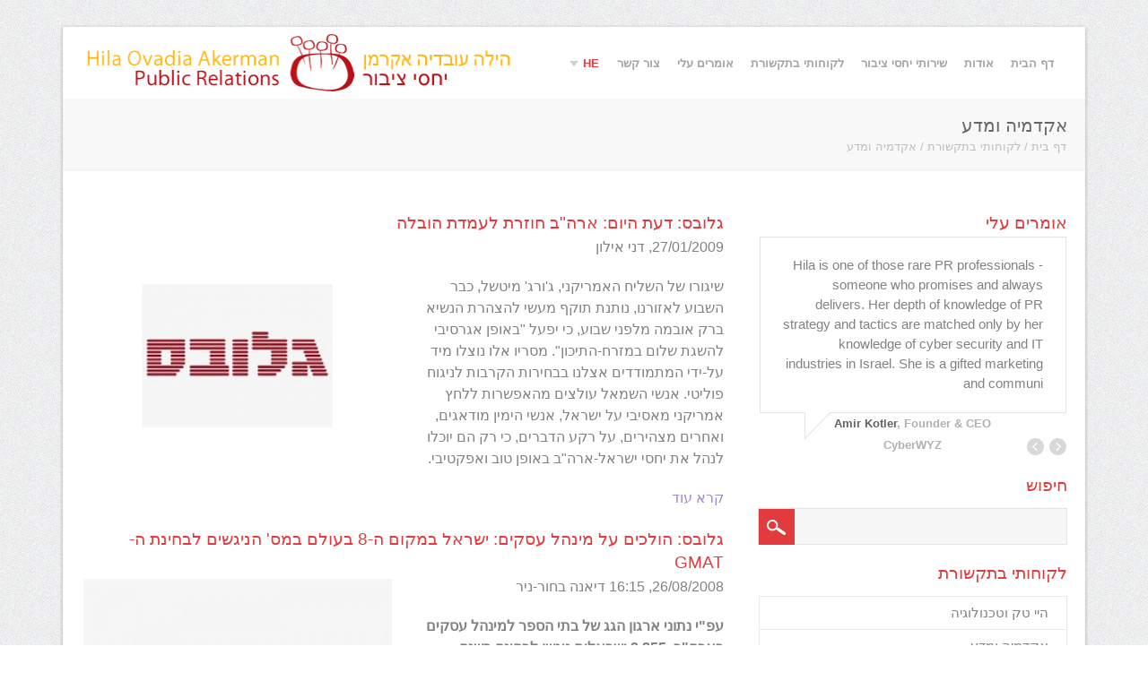

--- FILE ---
content_type: text/html
request_url: http://hoa-pr.com/he/main/%D7%9E%D7%9F-%D7%94%D7%AA%D7%A7%D7%A9%D7%95%D7%A8%D7%AA/%D7%90%D7%A7%D7%93%D7%9E%D7%99%D7%94-%D7%95%D7%9E%D7%93%D7%A2/?nbp=12
body_size: 10342
content:

<!DOCTYPE html><html lang="he">
<head>
    <meta http-equiv="X-UA-Compatible" content="IE=edge,chrome=1">
    <meta name="viewport" content="width=device-width, initial-scale=1, maximum-scale=1">
	<script>
  (function(i,s,o,g,r,a,m){i['GoogleAnalyticsObject']=r;i[r]=i[r]||function(){
  (i[r].q=i[r].q||[]).push(arguments)},i[r].l=1*new Date();a=s.createElement(o),
  m=s.getElementsByTagName(o)[0];a.async=1;a.src=g;m.parentNode.insertBefore(a,m)
  })(window,document,'script','//www.google-analytics.com/analytics.js','ga');

  ga('create', 'UA-57004899-1', 'auto');
  ga('send', 'pageview');

</script>
<meta name="google-site-verification" content="n11K8yD73CbuXJn2G6_b79eoZldk9YgodU52KJjJpag" />
        <meta charset="UTF-8" />
    <title>אקדמיה ומדע</title>
    <link rel="shortcut icon" href="http://hoa-pr.com/favicon.ico" />
    <meta name="keywords" content="" />
    <meta name="description" content="" />
    <meta name="generator" content="ImpressPages CMS" />
    <link href="http://hoa-pr.com/ip_cms/modules/standard/configuration/public/global.css?7" rel="stylesheet" type="text/css" />
    <link href="http://hoa-pr.com/ip_plugins/standard/news_blog/public/news_blog.css?7" rel="stylesheet" type="text/css" />
    <link href="http://hoa-pr.com/ip_plugins/brightr_theme/slideshow/public/css/slideshow_he.css?7" rel="stylesheet" type="text/css" />
    <link href="http://hoa-pr.com/ip_plugins/brightr_theme/twitter_feed/public/css/twitter_feed.css?7" rel="stylesheet" type="text/css" />
    <link href="http://hoa-pr.com/ip_plugins/brightr_theme/testimonials/public/css/testimonials_he.css?7" rel="stylesheet" type="text/css" />
    <link href="http://hoa-pr.com/ip_themes/brightr_theme/css/site_he.css?7" rel="stylesheet" type="text/css" />
    <link href="http://hoa-pr.com/ip_themes/brightr_theme/css/ip_content_he.css?7" rel="stylesheet" type="text/css" />
<script>
var ip = {
    baseUrl : "http:\/\/hoa-pr.com\/",
    languageUrl : "http:\/\/hoa-pr.com\/he\/",
    libraryDir : "ip_libs\/",
    themeDir : "ip_themes\/",
    pluginDir : "ip_plugins\/",
    moduleDir : "ip_cms\/modules\/",
    theme : "brightr_theme",
    zoneName : "top",
    pageId : "212",
    revisionId : "2376"};
</script>
<script>
</script>
                        <script type="text/javascript" src="http://hoa-pr.com/ip_themes/brightr_theme/js/libs/modernizr-2.6.1.min.js?7"></script>
                                                <script type="text/javascript" src="http://hoa-pr.com/ip_themes/brightr_theme/js/libs/jquery.min.js?7"></script>
                                                <script type="text/javascript" src="http://hoa-pr.com/ip_themes/brightr_theme/js/plugins/jquery.colorbox.js?7"></script>
                                                <script type="text/javascript" src="http://hoa-pr.com/ip_themes/brightr_theme/js/plugins/jquery.prettyCheckable.js?7"></script>
                                                <script type="text/javascript" src="http://hoa-pr.com/ip_themes/brightr_theme/js/plugins/jquery.selectBox.js?7"></script>
                                                <script type="text/javascript" src="http://hoa-pr.com/ip_themes/brightr_theme/js/plugins/jquery.responsiveMenu.js?7"></script>
                                                <script type="text/javascript" src="http://hoa-pr.com/ip_themes/brightr_theme/js/plugins/responsive-tables.js?7"></script>
                                                <script type="text/javascript" src="http://hoa-pr.com/ip_themes/brightr_theme/js/site.js?7"></script>
                                                    <script type="text/javascript" src="http://hoa-pr.com/ip_libs/js/jquery-tools/jquery.tools.form.js?7"></script>
                                                <script type="text/javascript" src="http://hoa-pr.com/ip_cms/modules/standard/content_management/public/widgets.js?7"></script>
                                                <script type="text/javascript" src="http://hoa-pr.com/he/tinymceConfig.js/?7"></script>
                                                <script type="text/javascript" src="http://hoa-pr.com/he/validatorConfig.js/?7"></script>
                                                <script type="text/javascript" src="http://hoa-pr.com/ip_cms/modules/developer/form/public/form.js?7"></script>
                                                <script type="text/javascript" src="http://hoa-pr.com/ip_cms/modules/community/newsletter/public/newsletter.js?7"></script>
                                                <script type="text/javascript" src="http://hoa-pr.com/ip_cms/modules/community/user/public/ipUser.js?7"></script>
                                                <script type="text/javascript" src="http://hoa-pr.com/ip_plugins/brightr_theme/slideshow/public/js/jquery.bxslider.js?7"></script>
                                                <script type="text/javascript" src="http://hoa-pr.com/ip_plugins/brightr_theme/slideshow/public/js/slider.js?7"></script>
                                                <script type="text/javascript" src="http://hoa-pr.com/ip_plugins/brightr_theme/testimonials/public/js/testimonials.js?7"></script>
                                <style type="text/css">
                    body{
                background: #ffffff url(http://hoa-pr.com/ip_themes/brightr_theme/img/backgrounds/texture.png) repeat center center;
            }
        
        /* Logo */
        header.main .logo, header.main .logo a,
        /* Nav */
        header.main nav ul li.current > a,
        header.main nav ul li a:hover,
        header.main nav .langs li.current a,
        /* Sidebar menu */
        #side-menu ul.level1 > li.current > a, 
        #side-menu ul.level2 > li.current > a, 
        #side-menu ul.level3 > li.current > a, 
        #side-menu ul.level1 > li a:hover, 
        #side-menu ul.level2 > li a:hover, 
        #side-menu ul.level3 > li a:hover,
        /* Headings */
        .features-container .feature h2,
        .ipPreviewWidget h1,
        .ipPreviewWidget h1 a,
        .ipPreviewWidget h2,
        .ipPreviewWidget h2 a,
        .ipPreviewWidget h3,
        .ipPreviewWidget h3 a,
        .ipWidget-IpNewsBlog .ipWidget-IpText .ipmNewsBlogPage,
        .ipWidget-IpFile ul li a,
        /* FAQ */
        .ipWidget-IpFaq .ipwExpanded .ipwQuestion, 
        .ipWidget-IpFaq .ipwDisabled .ipwQuestion,
        .ipWidget-IpFaq .ipwQuestion:hover
        {
            color: #E23B3D;
        }

        header.main nav ul .level2
        {
            border-bottom: 5px solid #E23B3D;
        }

        /* Select input */
        .selectBox-options li.selectBox-selected a,
        .ipModuleForm .ipmControlSubmit,
        /* Footer submit */
        .footer-container .ipModuleForm .ipmControlSubmit
        {
            background-color: #E23B3D;
            color: #ffffff;
        }

        /* FAQ */
        .ipWidget-IpFaq .ipwExpanded .ipwQuestion:before, 
        .ipWidget-IpFaq .ipwDisabled .ipwQuestion:before,
        .ipWidget-IpFaq .ipwQuestion:hover:before,
        /* Gallery hover */
        .ipWidget-IpImageGallery ul li a .hover,
        /* Table */
        .ipPreviewWidget th, 
        .mceContentBody th, 
        .ipPreviewWidget thead td, 
        .mceContentBody thead td, 
        .ipPreviewWidget tbody tr:first-child td, 
        .ipPreviewWidget tbody tr:first-child td, 
        .mceItemTable tbody tr:first-child td,
        .mceItemTable tbody tr:first-child td,
        /* Search */
        .ipModuleSearch .ipmControlSubmit,
        /* Slider bubble */
        #slider-container .bx-wrapper .bx-pager.bx-default-pager a:hover, 
        #slider-container .bx-wrapper .bx-pager.bx-default-pager a.active,
        /* Slider link */
        #slider-container .slide .link a
        {
            background-color: #E23B3D;
        }

        /* Button hovers */        
        #slider-container .slide .link a:hover,
        .ipModuleForm .ipmControlSubmit:hover,
        .ipModuleSearch .ipmControlSubmit:hover
        {
            background-color: #F95135;
        }
    </style>
</head>
<body>

<div class="main-container">
    <header class="main wrapper clearfix">
        <div class="logo ">
    <a href="http://hoa-pr.com/he/" style="color: rgb(226, 59, 61); font-family: Arial, 'Helvetica Neue', Helvetica, sans-serif;">
        <img src="http://hoa-pr.com/file/HOA_PR_1.png" alt="HOA-PR.COM" />
    </a>
</div>
        
        <nav id="mobile-menu" role="navigation" class="with-langs"></nav>

        <nav id="regular-menu" role="navigation" class="with-langs">
            
<ul class="level1">
  <li class="typeDefault"><a href="http://hoa-pr.com/he/main/%D7%93%D7%A3-%D7%94%D7%91%D7%99%D7%AA/"  title="דף הבית">דף הבית</a></li>
  <li class="subnodes typeSubpage"><a href="http://hoa-pr.com/he/main/%D7%90%D7%95%D7%93%D7%95%D7%AA/%D7%94%D7%99%D7%9C%D7%94-%D7%A2%D7%95%D7%91%D7%93%D7%99%D7%94-%D7%90%D7%A7%D7%A8%D7%9E%D7%9F/"  title="אודות">אודות</a>
<ul class="level2">
  <li class="typeDefault"><a href="http://hoa-pr.com/he/main/%D7%90%D7%95%D7%93%D7%95%D7%AA/%D7%94%D7%99%D7%9C%D7%94-%D7%A2%D7%95%D7%91%D7%93%D7%99%D7%94-%D7%90%D7%A7%D7%A8%D7%9E%D7%9F/"  title="הילה עובדיה-אקרמן">הילה עובדיה-אקרמן</a></li>
  <li class="typeDefault"><a href="http://hoa-pr.com/he/main/%D7%90%D7%95%D7%93%D7%95%D7%AA/%D7%90%D7%95%D7%9E%D7%A0%D7%95%D7%AA-%D7%99%D7%97%D7%A1%D7%99-%D7%94%D7%A6%D7%99%D7%91%D7%95%D7%A8/"  title="אומנות יחסי הציבור">אומנות יחסי הציבור</a></li>
</ul>
</li>
  <li class="subnodes typeDefault"><a href="http://hoa-pr.com/he/main/%D7%A9%D7%99%D7%A8%D7%95%D7%AA%D7%99-%D7%99%D7%97%D7%A1%D7%99-%D7%A6%D7%99%D7%91%D7%95%D7%A8/"  title="שירותי יחסי ציבור">שירותי יחסי ציבור</a>
<ul class="level2">
  <li class="typeDefault"><a href="http://hoa-pr.com/he/main/%D7%A9%D7%99%D7%A8%D7%95%D7%AA%D7%99-%D7%99%D7%97%D7%A1%D7%99-%D7%A6%D7%99%D7%91%D7%95%D7%A8/%D7%97%D7%91%D7%99%D7%9C%D7%AA-%D7%A9%D7%99%D7%A8%D7%95%D7%AA%D7%99-%D7%99%D7%97-%D7%A6/"  title="חבילת שירותי יח&quot;צ">חבילת שירותי יח&quot;צ</a></li>
  <li class="typeDefault"><a href="http://hoa-pr.com/he/main/%D7%A9%D7%99%D7%A8%D7%95%D7%AA%D7%99-%D7%99%D7%97%D7%A1%D7%99-%D7%A6%D7%99%D7%91%D7%95%D7%A8/%D7%99%D7%99%D7%A2%D7%95%D7%A5-%D7%A9%D7%99%D7%95%D7%95%D7%A7%D7%99-%D7%95%D7%99%D7%97-%D7%A6-%D7%9E%D7%A2%D7%95%D7%A3/"  title="ייעוץ שיווקי ויח&quot;צ - מעוף">ייעוץ שיווקי ויח&quot;צ - מעוף</a></li>
</ul>
</li>
  <li class="selected subnodes typeSubpage"><a href="http://hoa-pr.com/he/main/%D7%9E%D7%9F-%D7%94%D7%AA%D7%A7%D7%A9%D7%95%D7%A8%D7%AA/%D7%94%D7%99%D7%99-%D7%98%D7%A7-%D7%95%D7%98%D7%9B%D7%A0%D7%95%D7%9C%D7%95%D7%92%D7%99%D7%94/"  title="מן התקשורת">לקוחותי בתקשורת</a>
<ul class="level2">
  <li class="typeDefault"><a href="http://hoa-pr.com/he/main/%D7%9E%D7%9F-%D7%94%D7%AA%D7%A7%D7%A9%D7%95%D7%A8%D7%AA/%D7%94%D7%99%D7%99-%D7%98%D7%A7-%D7%95%D7%98%D7%9B%D7%A0%D7%95%D7%9C%D7%95%D7%92%D7%99%D7%94/"  title="היי טק וטכנולוגיה">היי טק וטכנולוגיה</a></li>
  <li class="current typeDefault"><a href="http://hoa-pr.com/he/main/%D7%9E%D7%9F-%D7%94%D7%AA%D7%A7%D7%A9%D7%95%D7%A8%D7%AA/%D7%90%D7%A7%D7%93%D7%9E%D7%99%D7%94-%D7%95%D7%9E%D7%93%D7%A2/"  title="אקדמיה ומדע">אקדמיה ומדע</a></li>
  <li class="typeDefault"><a href="http://hoa-pr.com/he/main/%D7%9E%D7%9F-%D7%94%D7%AA%D7%A7%D7%A9%D7%95%D7%A8%D7%AA/%D7%97%D7%91%D7%A8%D7%94-%D7%95%D7%A7%D7%94%D7%99%D7%9C%D7%94/"  title="חברה וקהילה">חברה וקהילה</a></li>
  <li class="typeDefault"><a href="http://hoa-pr.com/he/main/%D7%9E%D7%9F-%D7%94%D7%AA%D7%A7%D7%A9%D7%95%D7%A8%D7%AA/%D7%A6%D7%A8%D7%9B%D7%A0%D7%95%D7%AA-%D7%95%D7%A4%D7%A0%D7%90%D7%99/"  title="צרכנות ופנאי">צרכנות ופנאי</a></li>
</ul>
</li>
  <li class="subnodes typeSubpage"><a href="http://hoa-pr.com/he/main/%D7%90%D7%95%D7%9E%D7%A8%D7%99%D7%9D_%D7%A2%D7%9C%D7%99/%D7%9C%D7%A7%D7%95%D7%97%D7%95%D7%AA-%D7%9E%D7%A1%D7%A4%D7%A8%D7%99%D7%9D/"  title="לקוחות">אומרים עלי</a>
<ul class="level2">
  <li class="typeDefault"><a href="http://hoa-pr.com/he/main/%D7%90%D7%95%D7%9E%D7%A8%D7%99%D7%9D_%D7%A2%D7%9C%D7%99/%D7%9C%D7%A7%D7%95%D7%97%D7%95%D7%AA-%D7%9E%D7%A1%D7%A4%D7%A8%D7%99%D7%9D/"  title="לקוחות מספרים">לקוחות מספרים</a></li>
</ul>
</li>
  <li class="typeDefault"><a href="http://hoa-pr.com/he/main/contact-he/"  title="צור קשר">צור קשר</a></li>
</ul>

            <ul class="langs">
        		        <li class="current">
	            <a title="Hebrew" href="#">
	                HE	                <span></span>
	            </a>
	        </li>
    	        	    
        	        		        <li>
	            <a title="English" href="http://hoa-pr.com/en/">
	                EN	            </a>
	        </li>
    	    </ul>
        </nav>
    </header>
  

	<div class="single-page-header wrapper">
	<div class="main clearfix">
		<div class="left-side clearfix">
							<h1>אקדמיה ומדע</h1>

				<div class="clear"></div>

				<div class="breadcrumbs">
					<a href="http://hoa-pr.com/he/">דף בית</a>

        / 	<a href="http://hoa-pr.com/he/main/%D7%9E%D7%9F-%D7%94%D7%AA%D7%A7%D7%A9%D7%95%D7%A8%D7%AA/%D7%94%D7%99%D7%99-%D7%98%D7%A7-%D7%95%D7%98%D7%9B%D7%A0%D7%95%D7%9C%D7%95%D7%92%D7%99%D7%94/" title="מן התקשורת">לקוחותי בתקשורת</a>
        / 	<a href="http://hoa-pr.com/he/main/%D7%9E%D7%9F-%D7%94%D7%AA%D7%A7%D7%A9%D7%95%D7%A8%D7%AA/%D7%90%D7%A7%D7%93%D7%9E%D7%99%D7%94-%D7%95%D7%9E%D7%93%D7%A2/" class="current" title="אקדמיה ומדע">אקדמיה ומדע</a>
				</div>
					</div>

		</div>
</div>
    <div class="main wrapper clearfix">
    	<div class="site-content-wrapper">
            
        
            	        <aside class="sidebar clearfix">
	        	<div id="ipBlock-HE_sidebarSearchTop" data-revisionid='' class="ipBlock"><div  class="ipWidget ipPreviewWidget ipWidget-IpTitle ipLayout-level2">
<h2 class="ipwTitle">אומרים עלי</h2>
</div>
<div  class="ipWidget ipPreviewWidget ipWidget-IpTestimonials ipLayout-default">
	<ul class="bxslider testimonials-slider">
		
			<li class="testimonial">
				<blockquote>
					<p>Hila is one of those rare PR professionals - someone who promises and always delivers. Her depth of knowledge of PR strategy and tactics are matched only by her knowledge of cyber security and IT industries in Israel. She is a gifted marketing and communi<span class="triangle"></span></p>

					<span class="author">
													<span class="author-name">Amir Kotler</span>, Founder & CEO CyberWYZ											</span>
				</blockquote>
			</li>
		
		
			<li class="testimonial">
				<blockquote>
					<p>רוצה להביע תודות להילה אקרמן בתמיכתה הבלתי נלאית וראויה לשבח במיזם שעשיתי 
בחודש מרץ &quot;לעוף על כנפי העברית&quot;. פעלתי מול גוף ציבורי גדול וברגע של ספקות והתלבטויות כיצד להמשיך, פניתי ליעוץ אצל הילה במסגרת מעוף. הילה הייתה שם בשבילי : ייעצה, תמכה, נתנה כלים ש<span class="triangle"></span></p>

					<span class="author">
													<span class="author-name">ליליה דורפמן</span>, "לעוף על כנפי העברית"											</span>
				</blockquote>
			</li>
		
		
			<li class="testimonial">
				<blockquote>
					<p>Hila is a gifted PR consultant with a rare combination of patience, innovation, and creativity.

Working with Hila is a pleasure.
<span class="triangle"></span></p>

					<span class="author">
													<span class="author-name">Philip Rosenberg</span>, Managing Director, Head of Distribution, Israel at GAM											</span>
				</blockquote>
			</li>
		
		
			<li class="testimonial">
				<blockquote>
					<p>הילה היקרה,
פגשתי אותך בזמן שבו העסק שלי נדרש לרענון, התבוננות וחשיבה איך אני מתקדמת בעסק שלי ואיך אני מתפתחת ועוצרת לחשיבה אחרי שנים בעסק, ואני מרגישה שהגעתי למקום הנכון.
בייעוץ מאוד חשוב לי לא ללכת עם כללי השיווק הכלליים , אלא עם הקשבה וייעוץ שמותאמים<span class="triangle"></span></p>

					<span class="author">
													<span class="author-name">מיכל גז-עייש</span>, רפואה סינית וליווי רגשי ורוחני לנשים											</span>
				</blockquote>
			</li>
		
		
			<li class="testimonial">
				<blockquote>
					<p>הילה אקרמן הינה יועצת תקשורת מקצועית, עניינית ומנוסה הבקיאה במגוון רחב של תחומים בהם
נוגעים יחסי הציבור ביניהם אמנות ותרבות, טכנולוגיה, חינוך, פסיכולוגיה ופסיכותרפיה ועוד.
תוכנית העבודה שהילה בונה הינה מובנית, ישימה ומובילה לתוצאות. עם תעדוף בהתאם לצרכי<span class="triangle"></span></p>

					<span class="author">
													<span class="author-name">גל ניסים – מדיה חברתית ושיווק</span>											</span>
				</blockquote>
			</li>
		
		
			<li class="testimonial">
				<blockquote>
					<p>&quot;Hila provides an excellent local PR service for start-ups and other companies looking to increase their presence in the Israeli market. She knows how to build an effective pitch and get good results in a tough market. I&#039;ve worked with Hila for several ye<span class="triangle"></span></p>

					<span class="author">
													<span class="author-name">Natalie Chouraqui</span>, Marketing Consultant											</span>
				</blockquote>
			</li>
		
		
			<li class="testimonial">
				<blockquote>
					<p>I have worked with Hila at many companies and she has never disappointed. Hila has a great attitude and an intimate knowledge of the local media – helping us get the coverage we need every time!<span class="triangle"></span></p>

					<span class="author">
													<span class="author-name">Roger Ordman </span>, EVP Marketing at Aurora Labs - Self-Healing Software											</span>
				</blockquote>
			</li>
		
		
			<li class="testimonial">
				<blockquote>
					<p>הילה יקרה, 
סיימנו דרך ארוכה ומהנה יחד, בה תמיד הצלחת לכוון, לייעץ ולהכיל אותי ואת הרעיונות שלי, להעצים את החוזקות ולמתן את החולשות, לימדת אותי על תחומים ונושאים שאני פחות בקיאה בהם, אבל הכי חשוב! נטעת בי כוח, אמונה ובטחון בעצמי וביכולות שלי!!!
תודה רבה<span class="triangle"></span></p>

					<span class="author">
													<a href="www.adibaram.com" class="author-name author-link">עדי ברעם, עיצוב פנים וניהול תקציב הפרויקט</a>											</span>
				</blockquote>
			</li>
		
		
			<li class="testimonial">
				<blockquote>
					<p>Hila is a true PR professional. She grasps complex concepts quickly, has a fantastic knowledge of Israeli press and a great network of journalists and publications. I would highly recommend her for any press projects in Israel, her know-how can help any i<span class="triangle"></span></p>

					<span class="author">
													<span class="author-name">Arsenia Nikolaeva</span>, Team Lead Communications & PR, Social Media Marketer, Event Specialist, Storyteller											</span>
				</blockquote>
			</li>
		
		
			<li class="testimonial">
				<blockquote>
					<p>הילה יקרה,

בחרתי בך כיועצת התקשורת שלי, והפקדתי בידיך את היקר לי מכל - שמי הטוב ועתידי, ואני מאושרת על הבחירה הזו. את יועצת תקשורת מן השורה הראשונה: מקצוענית, מנוסה, בטוחה בעצמך אך פתוחה להקשיב, אסטרטגית, מובילה, ובקיצור כיאה להגדרתך שלך - מעצבת-על <span class="triangle"></span></p>

					<span class="author">
													<span class="author-name">גלי הכרמלי</span>, מאמנת - להתעורר, לחלום, להגשים											</span>
				</blockquote>
			</li>
		
		
			<li class="testimonial">
				<blockquote>
					<p>Ms. Akerman&#039;s talents in the area of PR are showcased through her intelligence, thorough knowledge of the field of Public Relations in Israel, creativeness and out-of-the box thinking in creating articles and news items<span class="triangle"></span></p>

					<span class="author">
													<span class="author-name">Arona Maskil </span>, Director, EducationUSA Center - Israel, US-Israel Educational Foundation											</span>
				</blockquote>
			</li>
		
		
			<li class="testimonial">
				<blockquote>
					<p>הילה ואני התחלנו לעבוד ביחד ביוני והשלמנו את 20 השעות שהוקצבו לי ב25.09

בתחילת העבודה המשותפת הצבנו יעדים להשגה לשעות הייעוץ. מיד הרגשתי את המעורבות ואת ההתעניינות של הילה בפרויקט שלנו: היא באמת עשתה עבודה יסודית על מנת להבין את המוצר שלנו ואת המסרים ש<span class="triangle"></span></p>

					<span class="author">
													<a href="www.bouzoukigroove.com" class="author-name author-link">דיוניסיס תאודורו, בוזוקי גרוב</a>											</span>
				</blockquote>
			</li>
		
		
			<li class="testimonial">
				<blockquote>
					<p> &quot;Hila provided excellent local PR services to ironSource - always on time and always with a smile - helping the company build our employer brand in Israel. I warmly recommend her.&quot;<span class="triangle"></span></p>

					<span class="author">
													<span class="author-name">Pamela Becker</span>, VP Communications, ironSource											</span>
				</blockquote>
			</li>
		
		
			<li class="testimonial">
				<blockquote>
					<p>Hila came highly recommended to us and she met all of our very high expectations.  She helped us secure key placements under very tight deadlines, is extremely trustworthy with sensitive information and understands the nuances of the Israeli market.  She <span class="triangle"></span></p>

					<span class="author">
													<span class="author-name">Dana Miller</span>, AVP, Corporate Marketing, Sizmek											</span>
				</blockquote>
			</li>
		
		
			<li class="testimonial">
				<blockquote>
					<p>לעת סיום סשן הייעוץ שקיבלתי מכם, אני רוצה להודות להילה אקרמן. 
הילה סייעה לי מאוד בבניית תוכנית עסקית על פי המטרות שהגדרתי לה, והקיפה את הנושא מכל הכיוונים- בתחום התקשורתי, הדיגיטאלי בנושא התמחור ובתחום המעשי. 
לאורך כל הייעוץ הרגשתי שהילה יצאה מגידרה כ<span class="triangle"></span></p>

					<span class="author">
													<span class="author-name">רותי לטר</span>, דיאטנית קלינית MSc, מידענית רפואית											</span>
				</blockquote>
			</li>
		
		
			<li class="testimonial">
				<blockquote>
					<p>. I had the pleasure of working with Hila while she represented Red Bend Software.  She was a great addition to our global public relations team.  She has very strong relationships with members of the Israeli media.  I am based in the US, and Hila helped <span class="triangle"></span></p>

					<span class="author">
													<span class="author-name">Mary M. Maguire</span>, VP, Corporate Communications, Red Bend Software											</span>
				</blockquote>
			</li>
		
		
			<li class="testimonial">
				<blockquote>
					<p>Hila demonstrated a wonderful ability to take even minor events and minor personalities and to find in them the angle which could be used to arouse media interest. On the basis of her effective professional efforts, we moved from placing occasional items <span class="triangle"></span></p>

					<span class="author">
													<span class="author-name">Neal Sherman</span>, Executive Director at United States-Israel Educational Foundation (retired)											</span>
				</blockquote>
			</li>
		
			</ul>
</div>
<div  class="ipWidget ipPreviewWidget ipWidget-IpTitle ipLayout-level2">
<h2 class="ipwTitle">חיפוש</h2>
</div>
</div>
<div class="ipModuleSearch">
<form class=""  method="get" action="http://hoa-pr.com/he/search/" enctype="multipart/form-data">
        <div class="ipmPage">
                <fieldset class="ipmFieldset">
                            <div class="ipmField ipmType-text">
    <label class="ipmLabel" for="field_1663087698">
                    </label>
    <div class="ipmControl"><input  id="field_1663087698" class="ipmControlInput " name="q"  type="text" value="" /></div>
</div>

                            <div class="ipmField ipmType-submit">
    <label class="ipmLabel" for="field_2077381540">
                    </label>
    <div class="ipmControl"><input  id="field_2077381540" class="ipmControlSubmit " name="submit"  type="submit" value="חפש" /></div>
</div>

                    </fieldset>
            </div>
    </form>
</div>

	        		        		<div id="ipBlock-HE_sidebarMenuTop" data-revisionid='' class="ipBlock"><div  class="ipWidget ipPreviewWidget ipWidget-IpTitle ipLayout-level2">
<h2 class="ipwTitle">לקוחותי בתקשורת</h2>
</div>
</div>

	        		<nav id="side-menu" role="navigation">
						
<ul class="level1">
  <li class="typeRedirect"><a href="http://hoa-pr.com/he/main/%D7%9E%D7%9F-%D7%94%D7%AA%D7%A7%D7%A9%D7%95%D7%A8%D7%AA/%D7%94%D7%99%D7%99-%D7%98%D7%A7-%D7%95%D7%98%D7%9B%D7%A0%D7%95%D7%9C%D7%95%D7%92%D7%99%D7%94/"  title="היי טק וטכנולוגיה">היי טק וטכנולוגיה</a></li>
  <li class="typeRedirect"><a href="http://hoa-pr.com/he/main/%D7%9E%D7%9F-%D7%94%D7%AA%D7%A7%D7%A9%D7%95%D7%A8%D7%AA/%D7%90%D7%A7%D7%93%D7%9E%D7%99%D7%94-%D7%95%D7%9E%D7%93%D7%A2/"  title="אקדמיה ומדע">אקדמיה ומדע</a></li>
  <li class="typeRedirect"><a href="http://hoa-pr.com/he/main/%D7%9E%D7%9F-%D7%94%D7%AA%D7%A7%D7%A9%D7%95%D7%A8%D7%AA/%D7%97%D7%91%D7%A8%D7%94-%D7%95%D7%A7%D7%94%D7%99%D7%9C%D7%94/"  title="חברה וקהילה">חברה וקהילה</a></li>
  <li class="typeRedirect"><a href="http://hoa-pr.com/he/main/%D7%9E%D7%9F-%D7%94%D7%AA%D7%A7%D7%A9%D7%95%D7%A8%D7%AA/%D7%A6%D7%A8%D7%9B%D7%A0%D7%95%D7%AA-%D7%95%D7%A4%D7%A0%D7%90%D7%99/"  title="צרכנות ופנאי">צרכנות ופנאי</a></li>
</ul>
	        		</nav>
	        	
	        	<div id="ipBlock-HE_sidebar" data-revisionid='' class="ipBlock"></div>
	        </aside>
			<article class="site-content with-sidebar clearfix">
                <div id="ipBlock-main" data-revisionid='2376' class="ipBlock"><div  class="ipWidget ipPreviewWidget ipWidget-IpNewsBlog ipLayout-default">
<div  class="ipWidget ipPreviewWidget ipWidget-IpTitle ipLayout-level2">
<h2 class="ipwTitle" style="float:right;"><a href="http://hoa-pr.com/he/academy/%D7%92%D7%9C%D7%95%D7%91%D7%A1-%D7%93%D7%A2%D7%AA-%D7%94%D7%99%D7%95%D7%9D-%D7%90%D7%A8%D7%94-%D7%91-%D7%97%D7%95%D7%96%D7%A8%D7%AA-%D7%9C%D7%A2%D7%9E%D7%93%D7%AA-%D7%94%D7%95%D7%91%D7%9C%D7%94/">גלובס: דעת היום: ארה&quot;ב חוזרת לעמדת הובלה</a></h2><!--<span style="padding-right:10px;padding-top:7px;font-size:10px; float:right;"> :: 2013-10-08</span>-->
</div>
<div  class="ipWidget ipPreviewWidget ipWidget-IpTextImage ipLayout-default">
<img class="ipwImage" src="http://hoa-pr.com/file/_7_2.png" alt="" />
<div class="ipwText">
<p>27/01/2009, דני אילון</p>
<p><span>שיגורו של השליח האמריקני, ג'ורג' מיטשל, כבר השבוע לאזורנו, נותנת תוקף מעשי להצהרת הנשיא ברק אובמה מלפני שבוע, כי יפעל "באופן אגרסיבי להשגת שלום במזרח-התיכון". מסריו אלו נוצלו מיד על-ידי המתמודדים אצלנו בבחירות הקרבות לניגוח פוליטי. אנשי השמאל עולצים מהאפשרות ללחץ אמריקני מאסיבי על ישראל, אנשי הימין מודאגים, ואחרים מצהירים, על רקע הדברים, כי רק הם יוכלו לנהל את יחסי ישראל-ארה"ב באופן טוב ואפקטיבי.</span></p></div>
</div>
<div  class="ipWidget ipPreviewWidget ipWidget-IpText ipLayout-default">
<a class="ipmNewsBlogMore" href="http://hoa-pr.com/he/academy/%D7%92%D7%9C%D7%95%D7%91%D7%A1-%D7%93%D7%A2%D7%AA-%D7%94%D7%99%D7%95%D7%9D-%D7%90%D7%A8%D7%94-%D7%91-%D7%97%D7%95%D7%96%D7%A8%D7%AA-%D7%9C%D7%A2%D7%9E%D7%93%D7%AA-%D7%94%D7%95%D7%91%D7%9C%D7%94/">קרא עוד</a></div>
<div  class="ipWidget ipPreviewWidget ipWidget-IpTitle ipLayout-level2">
<h2 class="ipwTitle" style="float:right;"><a href="http://hoa-pr.com/he/academy/%D7%92%D7%9C%D7%95%D7%91%D7%A1-%D7%94%D7%95%D7%9C%D7%9B%D7%99%D7%9D-%D7%A2%D7%9C-%D7%9E%D7%99%D7%A0%D7%94%D7%9C-%D7%A2%D7%A1%D7%A7%D7%99%D7%9D-%D7%99%D7%A9%D7%A8%D7%90%D7%9C-%D7%91%D7%9E%D7%A7%D7%95%D7%9D-%D7%94-8-%D7%91%D7%A2%D7%95%D7%9C%D7%9D-%D7%91%D7%9E%D7%A1-%D7%94%D7%A0%D7%99%D7%92%D7%A9%D7%99%D7%9D-%D7%9C%D7%91%D7%97%D7%99%D7%A0%D7%AA-%D7%94-gmat/">גלובס: הולכים על מינהל עסקים: ישראל במקום ה-8 בעולם במס' הניגשים לבחינת ה-GMAT</a></h2><!--<span style="padding-right:10px;padding-top:7px;font-size:10px; float:right;"> :: 2013-10-08</span>-->
</div>
<div  class="ipWidget ipPreviewWidget ipWidget-IpTextImage ipLayout-default">
<img class="ipwImage" src="http://hoa-pr.com/file/_7_2.jpg" alt="" />
<div class="ipwText">
<p>26/08/2008, 16:15 דיאנה בחור-ניר</p>
<p><strong><b>עפ"י נתוני ארגון הגג של בתי הספר למינהל עסקים בארה"ב, 2,855 ישראלים ניגשו לבחינה בשנה שעברה f ארה"ב מובילה עם 117 אלף נבחנים</b></strong></p>
<p>ארגון הגג של בתי הספר למינהל עסקים בארה"ב (GMAC - Graduate Management Admission Council) הפיץ השבוע את הדו"ח השנתי שלו לשנים 2002-2007 ומנתח את פרופיל הסטודנטים שניגשו לבחינת ה-GMAT בשנים אלה.</p></div>
</div>
<div  class="ipWidget ipPreviewWidget ipWidget-IpText ipLayout-default">
<a class="ipmNewsBlogMore" href="http://hoa-pr.com/he/academy/%D7%92%D7%9C%D7%95%D7%91%D7%A1-%D7%94%D7%95%D7%9C%D7%9B%D7%99%D7%9D-%D7%A2%D7%9C-%D7%9E%D7%99%D7%A0%D7%94%D7%9C-%D7%A2%D7%A1%D7%A7%D7%99%D7%9D-%D7%99%D7%A9%D7%A8%D7%90%D7%9C-%D7%91%D7%9E%D7%A7%D7%95%D7%9D-%D7%94-8-%D7%91%D7%A2%D7%95%D7%9C%D7%9D-%D7%91%D7%9E%D7%A1-%D7%94%D7%A0%D7%99%D7%92%D7%A9%D7%99%D7%9D-%D7%9C%D7%91%D7%97%D7%99%D7%A0%D7%AA-%D7%94-gmat/">קרא עוד</a></div>
<div  class="ipWidget ipPreviewWidget ipWidget-IpTitle ipLayout-level2">
<h2 class="ipwTitle" style="float:right;"><a href="http://hoa-pr.com/he/academy/%D7%92%D7%9C%D7%95%D7%91%D7%A1-%D7%93%D7%99%D7%A8%D7%95%D7%92-%D7%A4%D7%A8%D7%99%D7%A0%D7%A1%D7%98%D7%95%D7%9F-%D7%A8%D7%99%D7%95%D7%95%D7%99%D7%95-%D7%99%D7%99%D7%9C-%D7%95%D7%94%D7%A8%D7%95%D7%95%D7%A8%D7%93-%D7%94%D7%90%D7%95%D7%A0%D7%99%D7%91%D7%A8%D7%A1%D7%99%D7%98%D7%90%D7%95%D7%AA-%D7%94%D7%99%D7%A8%D7%95%D7%A7%D7%95%D7%AA-%D7%91%D7%99%D7%95%D7%AA%D7%A8-%D7%91%D7%90%D7%A8%D7%94-%D7%91/">גלובס: דירוג פרינסטון ריוויו: ייל והרוורד האוניברסיטאות הירוקות ביותר בארה&quot;ב</a></h2><!--<span style="padding-right:10px;padding-top:7px;font-size:10px; float:right;"> :: 2013-09-23</span>-->
</div>
<div  class="ipWidget ipPreviewWidget ipWidget-IpTextImage ipLayout-default">
<img class="ipwImage" src="http://hoa-pr.com/file/_7.png" alt="" />
<div class="ipwText">
<p>17/08/2008, 11:09 שירה חורש</p>
<p><b>הדירוג הירוק נקבע על בסיס שקלול של איכות החיים וגישה לסביבה בקמפוס, יחד עם היקף ומספר הקורסים והתוכניות למדעי הסביבה</b></p>
<p>ייל, הרוורד ו-9 מוסדות אקדמאיים נוספים קיבלו ציון מושלם בקטגוריית הדירוג הירוק, שמירה על איכות הסביבה, בדירוג 368 מוסדות הלימוד הטובים ביותר בארה"ב לשנת 2008 של פרינסטון ריוויו.</p></div>
</div>
<div  class="ipWidget ipPreviewWidget ipWidget-IpText ipLayout-default">
<a class="ipmNewsBlogMore" href="http://hoa-pr.com/he/academy/%D7%92%D7%9C%D7%95%D7%91%D7%A1-%D7%93%D7%99%D7%A8%D7%95%D7%92-%D7%A4%D7%A8%D7%99%D7%A0%D7%A1%D7%98%D7%95%D7%9F-%D7%A8%D7%99%D7%95%D7%95%D7%99%D7%95-%D7%99%D7%99%D7%9C-%D7%95%D7%94%D7%A8%D7%95%D7%95%D7%A8%D7%93-%D7%94%D7%90%D7%95%D7%A0%D7%99%D7%91%D7%A8%D7%A1%D7%99%D7%98%D7%90%D7%95%D7%AA-%D7%94%D7%99%D7%A8%D7%95%D7%A7%D7%95%D7%AA-%D7%91%D7%99%D7%95%D7%AA%D7%A8-%D7%91%D7%90%D7%A8%D7%94-%D7%91/">קרא עוד</a></div>
<div  class="ipWidget ipPreviewWidget ipWidget-IpTitle ipLayout-level2">
<h2 class="ipwTitle" style="float:right;"><a href="http://hoa-pr.com/he/academy/%D7%94%D7%90%D7%A8%D7%A5-%D7%92%D7%99%D7%93%D7%95%D7%9C-%D7%A9%D7%9C-20-%D7%91%D7%9E%D7%A1%D7%A4%D7%A8-%D7%94%D7%A1%D7%98%D7%95%D7%93%D7%A0%D7%98%D7%99%D7%9D-%D7%91%D7%95%D7%92%D7%A8%D7%99-%D7%9E%D7%9B%D7%9C%D7%9C%D7%95%D7%AA-%D7%94%D7%A4%D7%95%D7%A0%D7%99%D7%9D-%D7%9C%D7%9C%D7%99%D7%9E%D7%95%D7%93%D7%99-mba-/">הארץ: גידול של 20% במספר הסטודנטים בוגרי מכללות הפונים ללימודי MBA </a></h2><!--<span style="padding-right:10px;padding-top:7px;font-size:10px; float:right;"> :: 2013-09-23</span>-->
</div>
<div  class="ipWidget ipPreviewWidget ipWidget-IpTextImage ipLayout-default">
<img class="ipwImage" src="http://hoa-pr.com/file/images_3.jpg" alt="" />
<div class="ipwText">
<p>עידו סולומון 27.07.2008 עודכן ב: 12:25</p>
<p><b>בוגרי הטכניון מובילים במספר הנרשמים; מקרב המכללות - יותר נרשמים מהמרכז הבינתחומי</b></p>
<p>בשנת הלימודים 2008-2009 נרשם גידול של 20% במספר הסטודנטים בוגרי מכללות בארץ, שפנו ללימודי MBA בארה"ב, לעומת שנת הלימודים הקודמת, כך עולה מנתוני קרן חינוך ארה"ב-ישראל שהתקבלו מאוניברסיטאות ומכללות בארה"ב, ומייצגים כ-80% מהנרשמים בארץ. בשנת הלימודים הקרובה יחלו כ-110 סטודנטים ישראלים לימודיהם בבתי ספר למנהל עסקים בארה"ב, מתוכם כ-30 בוגרי מכללות, לעומת 24 בלבד בשנה הקודמת.</p>
<p></p></div>
</div>
<div  class="ipWidget ipPreviewWidget ipWidget-IpText ipLayout-default">
<a class="ipmNewsBlogMore" href="http://hoa-pr.com/he/academy/%D7%94%D7%90%D7%A8%D7%A5-%D7%92%D7%99%D7%93%D7%95%D7%9C-%D7%A9%D7%9C-20-%D7%91%D7%9E%D7%A1%D7%A4%D7%A8-%D7%94%D7%A1%D7%98%D7%95%D7%93%D7%A0%D7%98%D7%99%D7%9D-%D7%91%D7%95%D7%92%D7%A8%D7%99-%D7%9E%D7%9B%D7%9C%D7%9C%D7%95%D7%AA-%D7%94%D7%A4%D7%95%D7%A0%D7%99%D7%9D-%D7%9C%D7%9C%D7%99%D7%9E%D7%95%D7%93%D7%99-mba-/">קרא עוד</a></div>
<div  class="ipWidget ipPreviewWidget ipWidget-IpTitle ipLayout-level2">
<h2 class="ipwTitle" style="float:right;"><a href="http://hoa-pr.com/he/academy/ynet-%D7%A8%D7%95%D7%A6%D7%94-%D7%9C%D7%9C%D7%9E%D7%95%D7%93-%D7%9E%D7%99%D7%A0%D7%94%D7%9C-%D7%A2%D7%A1%D7%A7%D7%99%D7%9D-%D7%91%D7%A1%D7%98%D7%A0%D7%A4%D7%95%D7%A8%D7%93-%D7%94%D7%9B%D7%99-%D7%A7%D7%A9%D7%94-%D7%9C%D7%94%D7%AA%D7%A7%D7%91%D7%9C/">ynet: רוצה ללמוד מינהל עסקים? בסטנפורד הכי קשה להתקבל</a></h2><!--<span style="padding-right:10px;padding-top:7px;font-size:10px; float:right;"> :: 2013-09-23</span>-->
</div>
<div  class="ipWidget ipPreviewWidget ipWidget-IpTextImage ipLayout-default">
<img class="ipwImage" src="http://hoa-pr.com/file/__11.jpg" alt="ייל, בית הספר המוביל למשפטים צילום: איי פי" />
<div class="ipwText">
<p><span><a>נעמה סיקולר</a></span><span>  פורסם:  23.10.07 , 13:06</span></p>
<p><strong>על פי הדירוג השנתי של פרינסטון ריוויו, בית הספר למשפטים של אוניברסיטת ייל הוא בעלי תנאי הקבלה הקשים בקרב בתי הספר למשפטים בארה"ב; המרצים הטובים ביותר: בבית הספר למשפטים של אוניברסיטת בוסטון ובבית הספר למינהל עסקים של אוניברסיטת ווירג'יניה</strong></p>
<p>בית הספר למינהל עסקים של אוניברסיטת סטנפורד הוא בעל תנאי הקבלה הקשים ביותר, לאחר שהדיח את הרווארד מהבכורה. אוניברסיטת סטנפורד מובילה גם בקטגוריות אפשרויות התעסוקה הטובות ביותר לבוגריה (ביחד עם בית הספר למשפטים של אוניברסיטת נורט'ווסטרן). כך עולה מהדירוג השנתי של פרינסטון ריוויו, החברה הגדולה בעולם בתחום ההכנה לבחינות הכניסה לאוניברסיטאות.</p></div>
</div>
<div  class="ipWidget ipPreviewWidget ipWidget-IpText ipLayout-default">
<a class="ipmNewsBlogMore" href="http://hoa-pr.com/he/academy/ynet-%D7%A8%D7%95%D7%A6%D7%94-%D7%9C%D7%9C%D7%9E%D7%95%D7%93-%D7%9E%D7%99%D7%A0%D7%94%D7%9C-%D7%A2%D7%A1%D7%A7%D7%99%D7%9D-%D7%91%D7%A1%D7%98%D7%A0%D7%A4%D7%95%D7%A8%D7%93-%D7%94%D7%9B%D7%99-%D7%A7%D7%A9%D7%94-%D7%9C%D7%94%D7%AA%D7%A7%D7%91%D7%9C/">קרא עוד</a></div>
<div  class="ipWidget ipPreviewWidget ipWidget-IpText ipLayout-default">
<a class="ipmNewsBlogPage" href="http://hoa-pr.com/he/main/%D7%9E%D7%9F-%D7%94%D7%AA%D7%A7%D7%A9%D7%95%D7%A8%D7%AA/%D7%90%D7%A7%D7%93%D7%9E%D7%99%D7%94-%D7%95%D7%9E%D7%93%D7%A2/">1</a> <a class="ipmNewsBlogPage" href="http://hoa-pr.com/he/main/%D7%9E%D7%9F-%D7%94%D7%AA%D7%A7%D7%A9%D7%95%D7%A8%D7%AA/%D7%90%D7%A7%D7%93%D7%9E%D7%99%D7%94-%D7%95%D7%9E%D7%93%D7%A2/?nbp=2">2</a> <a class="ipmNewsBlogPage" href="http://hoa-pr.com/he/main/%D7%9E%D7%9F-%D7%94%D7%AA%D7%A7%D7%A9%D7%95%D7%A8%D7%AA/%D7%90%D7%A7%D7%93%D7%9E%D7%99%D7%94-%D7%95%D7%9E%D7%93%D7%A2/?nbp=3">3</a> <a class="ipmNewsBlogPage" href="http://hoa-pr.com/he/main/%D7%9E%D7%9F-%D7%94%D7%AA%D7%A7%D7%A9%D7%95%D7%A8%D7%AA/%D7%90%D7%A7%D7%93%D7%9E%D7%99%D7%94-%D7%95%D7%9E%D7%93%D7%A2/?nbp=4">4</a> <a class="ipmNewsBlogPage" href="http://hoa-pr.com/he/main/%D7%9E%D7%9F-%D7%94%D7%AA%D7%A7%D7%A9%D7%95%D7%A8%D7%AA/%D7%90%D7%A7%D7%93%D7%9E%D7%99%D7%94-%D7%95%D7%9E%D7%93%D7%A2/?nbp=5">5</a> <a class="ipmNewsBlogPage" href="http://hoa-pr.com/he/main/%D7%9E%D7%9F-%D7%94%D7%AA%D7%A7%D7%A9%D7%95%D7%A8%D7%AA/%D7%90%D7%A7%D7%93%D7%9E%D7%99%D7%94-%D7%95%D7%9E%D7%93%D7%A2/?nbp=6">6</a> <a class="ipmNewsBlogPage" href="http://hoa-pr.com/he/main/%D7%9E%D7%9F-%D7%94%D7%AA%D7%A7%D7%A9%D7%95%D7%A8%D7%AA/%D7%90%D7%A7%D7%93%D7%9E%D7%99%D7%94-%D7%95%D7%9E%D7%93%D7%A2/?nbp=7">7</a> <a class="ipmNewsBlogPage" href="http://hoa-pr.com/he/main/%D7%9E%D7%9F-%D7%94%D7%AA%D7%A7%D7%A9%D7%95%D7%A8%D7%AA/%D7%90%D7%A7%D7%93%D7%9E%D7%99%D7%94-%D7%95%D7%9E%D7%93%D7%A2/?nbp=8">8</a> <a class="ipmNewsBlogPage" href="http://hoa-pr.com/he/main/%D7%9E%D7%9F-%D7%94%D7%AA%D7%A7%D7%A9%D7%95%D7%A8%D7%AA/%D7%90%D7%A7%D7%93%D7%9E%D7%99%D7%94-%D7%95%D7%9E%D7%93%D7%A2/?nbp=9">9</a> <a class="ipmNewsBlogPage" href="http://hoa-pr.com/he/main/%D7%9E%D7%9F-%D7%94%D7%AA%D7%A7%D7%A9%D7%95%D7%A8%D7%AA/%D7%90%D7%A7%D7%93%D7%9E%D7%99%D7%94-%D7%95%D7%9E%D7%93%D7%A2/?nbp=10">10</a> <a class="ipmNewsBlogPage" href="http://hoa-pr.com/he/main/%D7%9E%D7%9F-%D7%94%D7%AA%D7%A7%D7%A9%D7%95%D7%A8%D7%AA/%D7%90%D7%A7%D7%93%D7%9E%D7%99%D7%94-%D7%95%D7%9E%D7%93%D7%A2/?nbp=11">11</a> <a class="ipmNewsBlogPage ipmNewsBlogPageCurrent" href="http://hoa-pr.com/he/main/%D7%9E%D7%9F-%D7%94%D7%AA%D7%A7%D7%A9%D7%95%D7%A8%D7%AA/%D7%90%D7%A7%D7%93%D7%9E%D7%99%D7%94-%D7%95%D7%9E%D7%93%D7%A2/?nbp=12">12</a> <a class="ipmNewsBlogPage" href="http://hoa-pr.com/he/main/%D7%9E%D7%9F-%D7%94%D7%AA%D7%A7%D7%A9%D7%95%D7%A8%D7%AA/%D7%90%D7%A7%D7%93%D7%9E%D7%99%D7%94-%D7%95%D7%9E%D7%93%D7%A2/?nbp=13">13</a> <a class="ipmNewsBlogPage" href="http://hoa-pr.com/he/main/%D7%9E%D7%9F-%D7%94%D7%AA%D7%A7%D7%A9%D7%95%D7%A8%D7%AA/%D7%90%D7%A7%D7%93%D7%9E%D7%99%D7%94-%D7%95%D7%9E%D7%93%D7%A2/?nbp=14">14</a> </div>
</div>
</div>
            </article>
        </div>
    </div> 

    
    <footer class="footer-container wrapper">

         
            <div class="wrapper clearfix">

                <div class="group-one">
                    <div class="first column">
                        <div id="ipBlock-HEfooter_column_1" data-revisionid='' class="ipBlock"><div  class="ipWidget ipPreviewWidget ipWidget-IpImage ipLayout-default">
<img src="http://hoa-pr.com/file/hoa_pr.footer.logo2FLAT_2.png" alt="" title=""/>
</div>
<div  class="ipWidget ipPreviewWidget ipWidget-IpText ipLayout-default">
<p><span style="font-size: 13px; line-height: 24px;">ניהול פעילות חשיפה תקשורתית בישראל, <br />מיצוב אסטרטגי, ייעוץ תקשורתי <br />וקשרי עיתונות.</span></p>
<p>נייד :054-3141344<br /><span style="font-size: 13px; line-height: 24px;">אימייל: </span><a style="font-size: 13px; line-height: 24px;" href="mailto:hila@hoa-pr.com">hila@hoa-pr.com</a></p></div>
</div>
                        <br />
	<div class="social-icons-wrapper">
		<a href="https://twitter.com/HOA_PR" class="social-icon twitter">Twitter</a>		<a href="https://www.facebook.com/pages/HOA-pr-%D7%94%D7%99%D7%9C%D7%94-%D7%A2%D7%95%D7%91%D7%93%D7%99%D7%94-%D7%90%D7%A7%D7%A8%D7%9E%D7%9F-%D7%99%D7%97%D7%A1%D7%99-%D7%A6%D7%99%D7%91%D7%95%D7%A8/403612443059688?ref=hl" class="social-icon facebook">Facebook</a>		<!--<a href="https://plus.google.com/" class="social-icon gplus">Google Plus</a>-->
		<a href="https://www.linkedin.com/in/hila-ovadia-akerman/" class="social-icon linkedin">Linkedin</a>	</div>
                    </div>

                    <div class="secound column">
                    
                        <div id="ipBlock-HEfooter_column_2" data-revisionid='' class="ipBlock"><div  class="ipWidget ipPreviewWidget ipWidget-IpImage ipLayout-default">
<img src="http://hoa-pr.com/file/hoa_pr.footer.latest_news_he2flat_2.png" alt="" title=""/>
</div>
<div  class="ipWidget ipPreviewWidget ipWidget-IpTitle ipLayout-default">
<h1 class="ipwTitle">היי טק וטכנולוגיה</h1>
</div>
<div  class="ipWidget ipPreviewWidget ipWidget-IpNewsBlog ipLayout-minimal">
<div  class="ipWidget ipPreviewWidget ipWidget-IpText ipLayout-default">
<a href="http://hoa-pr.com/he/hitech/%D7%92%D7%9C%D7%95%D7%91%D7%A1-%D7%9E%D7%90%D7%A9%D7%93%D7%95%D7%93-%D7%9C-5-%D7%9E%D7%99%D7%9C%D7%99%D7%90%D7%A8%D7%93-%D7%93%D7%95%D7%9C%D7%A8-%D7%94%D7%9B%D7%99%D7%A8%D7%95-%D7%90%D7%AA-%D7%94%D7%9E%D7%AA%D7%9B%D7%A0%D7%AA-%D7%A9%D7%91%D7%96%D7%9B%D7%95%D7%AA%D7%95-%D7%90%D7%AA%D7%9D-%D7%9E%D7%97%D7%A4%D7%A9%D7%99%D7%9D-%D7%91%D7%95%D7%99%D7%A7%D7%99%D7%A4%D7%93%D7%99%D7%94-%D7%95%D7%91%D7%98%D7%99%D7%A0%D7%93%D7%A8/" style="float:right;">גלובס: מאשדוד ל-5 מיליארד דולר: הכירו את...</a><br /><!--<span style="padding-right:2px;padding-top:0px;font-size:10px; float:right;"> :: 2019-02-10</span>--></div>
</div>
<div  class="ipWidget ipPreviewWidget ipWidget-IpTitle ipLayout-default">
<h1 class="ipwTitle">אקדמיה ומדע</h1>
</div>
<div  class="ipWidget ipPreviewWidget ipWidget-IpNewsBlog ipLayout-minimal">
<div  class="ipWidget ipPreviewWidget ipWidget-IpText ipLayout-default">
<a href="http://hoa-pr.com/he/academy/themarker-%D7%9B%D7%9A-%D7%AA%D7%AA%D7%A7%D7%91%D7%9C%D7%95-%D7%9C%D7%9C%D7%99%D7%9E%D7%95%D7%93%D7%99-mba-%D7%91%D7%90%D7%A8%D7%94-%D7%91/" style="float:right;">TheMarker: כך תתקבלו ללימודי MBA בארה&qu...</a><br /><!--<span style="padding-right:2px;padding-top:0px;font-size:10px; float:right;"> :: 2015-11-10</span>--></div>
</div>
</div>
<br />
                        
                    </div>
                    
                    <div class="third column last">
                        <div id="ipBlock-HEfooter_column_3" data-revisionid='' class="ipBlock"><div  class="ipWidget ipPreviewWidget ipWidget-IpImage ipLayout-default">
<img src="http://hoa-pr.com/file/hoa_pr.footer.latest_news_spacer_2.png" alt="" title=""/>
</div>
<div  class="ipWidget ipPreviewWidget ipWidget-IpTitle ipLayout-default">
<h1 class="ipwTitle">חברה וקהילה</h1>
</div>
<div  class="ipWidget ipPreviewWidget ipWidget-IpNewsBlog ipLayout-minimal">
<div  class="ipWidget ipPreviewWidget ipWidget-IpText ipLayout-default">
<a href="http://hoa-pr.com/he/social/ynet%2C-%D7%91%D7%95%D7%A2%D7%95%D7%AA-%D7%97%D7%99%D7%A4%D7%95%D7%A9%D7%99%D7%9D-%D7%90%D7%9C%D7%A1%D7%98%D7%99%D7%99%D7%9D/" style="float:right;">YNET, בועות: חיפושים אלסטיים...</a><br /><!--<span style="padding-right:2px;padding-top:0px;font-size:10px; float:right;"> :: 2020-12-23</span>--></div>
</div>
<div  class="ipWidget ipPreviewWidget ipWidget-IpTitle ipLayout-default">
<h1 class="ipwTitle">צרכנות ופנאי</h1>
</div>
<div  class="ipWidget ipPreviewWidget ipWidget-IpNewsBlog ipLayout-minimal">
<div  class="ipWidget ipPreviewWidget ipWidget-IpText ipLayout-default">
<a href="http://hoa-pr.com/he/customer/%D7%99%D7%93%D7%99%D7%A2%D7%95%D7%AA-%D7%A8%D7%97%D7%95%D7%91%D7%95%D7%AA-%D7%91%D7%90%D7%95-%D7%94%D7%A6%D7%9C%D7%99%D7%9C%D7%99%D7%9D/" style="float:right;">ידיעות רחובות: באו הצלילים...</a><br /><!--<span style="padding-right:2px;padding-top:0px;font-size:10px; float:right;"> :: 2016-08-09</span>--></div>
</div>
</div>
                    </div>
                </div>

             <!-- SANDBOX    <div class="group-two">
                    
                        
                   <div class="column fourth last">
                        <div id="ipBlock-HEfooter_column_4" data-revisionid='' class="ipBlock"></div>
                    </div> 
                </div>-->

            </div>
        
        <div class="copyright-container clearfix">
            <div class="wrapper">
                <!-- SANDBOX  <p class="left">Copyright © hoa-pr.com. All rights reserved.</p> -->
				 <p class="left">Copyright © hoa-pr.com. All rights reserved. Developed by <a href="http://ilevkov.com"><font color="dddddd">ilevkov.com</font></a></p>
            </div>
        </div>
    </footer>

</div><!-- .main-container -->
</body>
</html>  

--- FILE ---
content_type: text/css
request_url: http://hoa-pr.com/ip_plugins/standard/news_blog/public/news_blog.css?7
body_size: 118
content:


.ipmNewsBlogPageCurrent {
    font-weight: bold;
}


.ipWidget-IpNewsBlogBreak {
    display: none;
}


--- FILE ---
content_type: text/css
request_url: http://hoa-pr.com/ip_plugins/brightr_theme/slideshow/public/css/slideshow_he.css?7
body_size: 1436
content:
/**
 * BxSlider v4.0 - Fully loaded, responsive content slider
 * http://bxslider.com
 *
 * Written by: Steven Wanderski, 2012
 * http://stevenwanderski.com
 * (while drinking Belgian ales and listening to jazz)
 *
 * CEO and founder of bxCreative, LTD
 * http://bxcreative.com
 */
/*---------------------------------------------------
    LESS Elements 0.9
  ---------------------------------------------------
    A set of useful LESS mixins
    More info at: http://lesselements.com
  ---------------------------------------------------*/
#slider-container {
  /** RESET AND LAYOUT
	===================================*/

  /** THEME
	===================================*/

  /* LOADER */

  /* PAGER */

  /* DIRECTION CONTROLS (NEXT / PREV) */

  /* PAGER WITH AUTO-CONTROLS HYBRID LAYOUT */

}
#slider-container .bx-wrapper {
  position: relative;
  margin: 0 auto;
  padding: 0;
  *zoom: 1;
  direction: ltr;
  unicode-bidi: embed;
}
#slider-container .bx-wrapper img {
  max-width: 482px;
  display: block;
}
#slider-container .bx-wrapper .bx-viewport {
  /*background: #f4f4f4;*/
  background: #ffffff;
  border-top:5px solid #f4f4f4;
  border-bottom:60px solid #f4f4f4;
}
#slider-container .bx-wrapper .bx-pager,
#slider-container .bx-wrapper .bx-controls-auto {
  position: absolute;
  bottom: 10px;
  width: 100%;
}
#slider-container .bx-wrapper .bx-loading {
  min-height: 50px;
  background: url(../img/bx_loader.gif) center center no-repeat #f4f4f4;
  height: 100%;
  width: 100%;
  position: absolute;
  top: 0;
  left: 0;
  z-index: 2000;
}
#slider-container .bx-wrapper .bx-pager {
  text-align: center;
  font-size: .85em;
  font-family: Arial;
  font-weight: bold;
  color: #666;
  padding-top: 20px;
}
#slider-container .bx-wrapper .bx-pager .bx-pager-item,
#slider-container .bx-wrapper .bx-controls-auto .bx-controls-auto-item {
  display: inline-block;
  *zoom: 1;
  *display: inline;
}
#slider-container .bx-wrapper .bx-pager.bx-default-pager a {
  background: #c3c3c3;
  text-indent: -9999px;
  display: block;
  width: 10px;
  height: 10px;
  margin: 0 5px;
  outline: 0;
  -webkit-border-radius: 5px;
  -moz-border-radius: 5px;
  border-radius: 5px;
  -webkit-transition: all 0.1s ease;
  -moz-transition: all 0.1s ease;
  -o-transition: all 0.1s ease;
  transition: all 0.1s ease;
}
#slider-container .bx-wrapper .bx-prev {
  left: -15px;
  background: url(../img/slider_back.png) no-repeat left top;
}
#slider-container .bx-wrapper .bx-next {
  right: -15px;
  background: url(../img/slider_next.png) no-repeat left top;
}
#slider-container .bx-wrapper .bx-controls-direction a {
  position: absolute;
  top: 50%;
  margin-top: -32px;
  outline: 0;
  width: 40px;
  height: 65px;
  text-indent: -9999px;
  z-index: 9999;
}
#slider-container .bx-wrapper .bx-controls-direction a.disabled {
  display: none;
}
#slider-container .bx-wrapper .bx-controls.bx-has-controls-auto.bx-has-pager .bx-pager {
  text-align: left;
  width: 80%;
}
#slider-container .bx-wrapper .bx-controls.bx-has-controls-auto.bx-has-pager .bx-controls-auto {
  right: 0;
  width: 35px;
}
#slider-container .slide img {
  width: 100%;
  max-width: 482px;
}
#slider-container .slide h2 {
  font-size: 25px;
  color: #666666;
  margin: 0 0 30px 0;
}
#slider-container .slide p {
  font-size: 15px;
  color: #979797;
}
#slider-container .slide .link {
  direction: rtl;
  unicode-bidi: embed;
  margin:auto;
  padding:auto;
  text-align:center;
}
#slider-container .slide .link a {
  display: inline-block;
  cursor: pointer;
  margin: 30px 0 30px 0;
  padding: 10px 15px;
  border: 0 none;
  color: #FFFFFF;
  font-family: Arial, sans-serif;
  font-size: 12px;
  font-weight: bold;
  line-height: 12px;
  text-transform: none;
  text-align: center;
  color: white;
  text-decoration: none;
  -webkit-border-radius: 2px;
  -moz-border-radius: 2px;
  border-radius: 2px;
  -webkit-transition: all 0.3s ease;
  -moz-transition: all 0.3s ease;
  -o-transition: all 0.3s ease;
  transition: all 0.3s ease;
  
}
#slider-container .slide .link a:hover {
  background: #8f8f8f;
  color: white;
}
#slider-container .slide .link a:active {
  position: relative;
  top: 1px;
}
@media only screen and (min-width: 1px) {
  #slider-container .slide {
    padding: 40px 0;
  }
  #slider-container .slide .slide-inner {
    padding: 0 30px;
  }
  #slider-container .slide .left-side {
    width: 100%;
    max-width: none;
    padding: 0;
    text-align: center;
  }
  #slider-container .slide .left-side img {
    display: inline;
  }
  #slider-container .slide .right-side {
    width: 100%;
    max-width: none;
	direction: rtl;
  unicode-bidi: embed;
  }
  #slider-container .slide .right-side h2 {
    margin-top: 25px;
  }
}
@media only screen and (min-width: 768px) {
  #slider-container .slide {
    padding: 60px 0 70px 0;
    position: relative;
  }
  #slider-container .slide .slide-inner {
    padding: 0 50px;
  }
  #slider-container .slide .left-side {
    float: left;
    width: 47%;
  }
  #slider-container .slide .right-side {
    float: right;
    width: 47%;
	direction: rtl;
  unicode-bidi: embed;
  }
}
@media only screen and (min-width: 992px) {
  #slider-container .slide .slide-inner {
    padding: 0 60px;
  }
}
@media only screen and (min-width: 1140px) {
  #slider-container .slide .slide-inner {
    padding: 0 70px;
  }
}


--- FILE ---
content_type: text/css
request_url: http://hoa-pr.com/ip_plugins/brightr_theme/twitter_feed/public/css/twitter_feed.css?7
body_size: 304
content:
/*
    Freshr twitter feed widget
*/
/*
    Freshr twitter feed widget
*/
.ipWidget-IptTwitterFeed ul {
  margin: 0 !important;
  padding: 0;
}
.ipWidget-IptTwitterFeed ul li {
  padding: 0 0 0 0;
  margin: 0 0 15px 0;
  list-style-type: none;
  font-size: 13px;
  color: #828282;
}
.ipWidget-IptTwitterFeed ul li a {
  color: #828282;
  text-decoration: none;
}
.ipWidget-IptTwitterFeed ul li a:hover {
  text-decoration: underline;
}
.ipWidget-IptTwitterFeed ul li .time {
  font-size: 12px;
  line-height: 13px;
  display: block;
  color: #c6c5c5;
}
.footer-container .ipWidget-IptTwitterFeed ul li {
  color: #ababab;
  margin: 0 0 25px 0;
}
.footer-container .ipWidget-IptTwitterFeed ul li a {
  color: #c6c5c5;
}
.footer-container .ipWidget-IptTwitterFeed ul li .time {
  color: #c6c5c5;
}


--- FILE ---
content_type: text/css
request_url: http://hoa-pr.com/ip_plugins/brightr_theme/testimonials/public/css/testimonials_he.css?7
body_size: 789
content:
.ipWidget-IpTestimonials .bx-wrapper{position:relative;padding:0;
direction: ltr;
  unicode-bidi: embed;
}.ipWidget-IpTestimonials .bx-wrapper img{width:100%;display:block}.ipWidget-IpTestimonials .bx-wrapper .bx-pager,.ipWidget-IpTestimonials .bx-wrapper .bx-controls-auto{position:absolute;bottom:-30px;width:100%}.ipWidget-IpTestimonials .bx-wrapper .bx-loading{min-height:50px;background:url(../img/bx_loader.gif) center center no-repeat #fff;height:100%;width:100%;position:absolute;top:0;left:0;z-index:2000}.ipWidget-IpTestimonials .bx-controls-direction{position:absolute;width:46px;right:0;bottom:5px}.ipWidget-IpTestimonials .bx-controls-direction a{position:absolute;top:50%;margin-top:-16px;outline:0;width:21px;height:21px;text-indent:-9999px;z-index:9999}.ipWidget-IpTestimonials .bx-controls-direction .bx-prev{left:0;background:url(../img/arrows.png) no-repeat 0 0}.ipWidget-IpTestimonials .bx-controls-direction .bx-next{right:0;background:url(../img/arrows.png) no-repeat -21px 0}.ipWidget-IpTestimonials .testimonials-slider{margin:0;
direction: rtl;
  unicode-bidi: embed;
}.ipWidget-IpTestimonials .testimonials-slider .testimonial blockquote{margin:0 1px;padding:0;

}.ipWidget-IpTestimonials .testimonials-slider .testimonial blockquote p{position:relative;border:1px solid #e3e3e3;padding:20px 25px 21px 25px;color:#828282;font-size:15px;line-height:22px;margin:0;

}.ipWidget-IpTestimonials .testimonials-slider .testimonial blockquote p .triangle{background:url(../img/triangle.png) no-repeat 0 0;display:block;position:absolute;bottom:-31px;left:49px;width:30px;height:31px}.ipWidget-IpTestimonials .testimonials-slider .testimonial blockquote .author{display:block;font-weight:700;font-size:13px;color:#b0b0b0;/*margin:8px 82px 0 0;*/
margin:auto;
  padding:auto;
  text-align:center;
  width:60%;

}.ipWidget-IpTestimonials .testimonials-slider .testimonial blockquote .author .author-name{color:#626262;font-weight:700;font-size:13px;text-decoration:none}.footer-container .ipWidget-IpTestimonials .testimonials-slider{margin:0}.footer-container .ipWidget-IpTestimonials .testimonials-slider .testimonial blockquote{margin:0 1px;padding:0}.footer-container .ipWidget-IpTestimonials .testimonials-slider .testimonial blockquote p{border:1px solid #a7a7a7;color:#828282}.footer-container .ipWidget-IpTestimonials .testimonials-slider .testimonial blockquote p .triangle{background:url(../img/triangle_dark.png) no-repeat 0 0}.footer-container .ipWidget-IpTestimonials .testimonials-slider .testimonial blockquote .author{color:#8b8b8b}.footer-container .ipWidget-IpTestimonials .testimonials-slider .testimonial blockquote .author .author-name{color:#b0b0b0}
/* This beautiful CSS-File has been crafted with LESS (lesscss.org) and compiled by simpLESS (wearekiss.com/simpless) */


--- FILE ---
content_type: text/css
request_url: http://hoa-pr.com/ip_themes/brightr_theme/css/site_he.css?7
body_size: 5351
content:
/* ==========================================================================
   HTML5 display definitions
   ========================================================================== */
/* ==========================================================================
   HTML5 display definitions
   ========================================================================== */
article,
aside,
details,
figcaption,
figure,
footer,
header,
hgroup,
nav,
section,
summary {
  display: block;
}
audio,
canvas,
video {
  display: inline-block;
}
audio:not([controls]) {
  display: none;
  height: 0;
}
[hidden] {
  display: none;
}
/* ==========================================================================
   Base
   ========================================================================== */
html {
  font-family: sans-serif;
  -webkit-text-size-adjust: 100%;
  -ms-text-size-adjust: 100%;
}
body {
  margin: 0;
}
p {
  margin: 0;
}
/* ==========================================================================
   Links
   ========================================================================== */
a:focus {
  outline: thin dotted;
}
a:active,
a:hover {
  outline: 0;
}
/* ==========================================================================
   Typography
   ========================================================================== */
h1 {
  font-size: 2em;
}
h1,
h2,
h3 {
  font-weight: normal;
}
abbr[title] {
  border-bottom: 1px dotted;
}
b,
strong {
  font-weight: bold;
}
dfn {
  font-style: italic;
}
mark {
  background: #ff0;
  color: #000;
}
code,
kbd,
pre,
samp {
  font-family: monospace, serif;
  font-size: 1em;
}
pre {
  white-space: pre;
  white-space: pre-wrap;
  word-wrap: break-word;
}
q {
  quotes: "\201C" "\201D" "\2018" "\2019";
}
small {
  font-size: 80%;
}
sub,
sup {
  font-size: 75%;
  line-height: 0;
  position: relative;
  vertical-align: baseline;
}
sup {
  top: -0.5em;
}
sub {
  bottom: -0.25em;
}
/* ==========================================================================
   Embedded content
   ========================================================================== */
img {
  border: 0;
  max-width: 100%;
  height: auto;
}
svg:not(:root) {
  overflow: hidden;
}
/* ==========================================================================
   Figures
   ========================================================================== */
figure {
  margin: 0;
}
/* ==========================================================================
   Forms
   ========================================================================== */
fieldset {
  border: 1px solid #c0c0c0;
  margin: 0 2px;
  padding: 0.35em 0.625em 0.75em;
}
legend {
  border: 0;
  padding: 0;
}
button,
input,
select,
textarea {
  font-family: inherit;
  font-size: 100%;
  margin: 0;
  outline: none;
}
button,
input {
  line-height: normal;
}
button,
html input[type="button"],
input[type="reset"],
input[type="submit"] {
  -webkit-appearance: button;
  cursor: pointer;
}
button[disabled],
input[disabled] {
  cursor: default;
}
input[type="checkbox"],
input[type="radio"] {
  box-sizing: border-box;
  padding: 0;
}
input[type="search"] {
  -webkit-appearance: textfield;
  -moz-box-sizing: content-box;
  -webkit-box-sizing: content-box;
  box-sizing: content-box;
}
input[type="search"]::-webkit-search-cancel-button,
input[type="search"]::-webkit-search-decoration {
  -webkit-appearance: none;
}
button::-moz-focus-inner,
input::-moz-focus-inner {
  border: 0;
  padding: 0;
}
textarea {
  overflow: auto;
  vertical-align: top;
}
/* ==========================================================================
   Tables
   ========================================================================== */
table {
  border-collapse: collapse;
  border-spacing: 0;
}
/*---------------------------------------------------
    LESS Elements 0.9
  ---------------------------------------------------
    A set of useful LESS mixins
    More info at: http://lesselements.com
  ---------------------------------------------------*/
html,
button,
input,
select,
textarea {
  color: #222;
}
::-moz-selection {
  background: #b3d4fc;
  text-shadow: none;
}
::selection {
  background: #b3d4fc;
  text-shadow: none;
}
img {
  vertical-align: middle;
}
fieldset {
  border: 0;
  margin: 0;
  padding: 0;
}
textarea {
  resize: vertical;
}
.chromeframe {
  margin: 0.2em 0;
  background: #ccc;
  color: #000;
  padding: 0.2em 0;
}
body {
  font: 16px/26px Arial, "Helvetica Neue", Helvetica, sans-serif;
  background: #ffffff;
  overflow-x: hidden;
}
.wrapper {
  width: 100%;
  margin: 0 auto;
}
/* ==========================================================================
   Helper classes
   ========================================================================== */
.clearfix {
  *zoom: 1;
}
.clearfix:before,
.clearfix:after {
  content: " ";
  display: table;
}
.clearfix:after {
  clear: both;
}
.clear {
  clear: both;
  height: 1px;
  overflow: hidden;
}
/* ==========================================================================
   Jquery plugins stylesheets
   ========================================================================== */
/*
  Custom checkbox and radio inputs UI
*/
.prettycheckbox,
.prettyradio {
  display: inline-block;
  padding: 0;
  margin: 0;
}
.prettycheckbox a,
.prettyradio a {
  background: url(../img/prettyCheckable-grey.png) top left no-repeat;
  width: 27px;
  height: 27px;
  display: block;
  float: right;
  cursor: pointer;
  margin: 0;
  border: 0;
}
.prettycheckbox a:focus,
.prettyradio a:focus {
  outline: 0 none;
}
.prettycheckbox label,
.prettyradio label {
  display: block;
  float: right;
  margin: 1px 10px 1px 25px;
  cursor: pointer;
  font-size: 15px;
  color: #828282;
}
.prettyradio a {
  background-position: right top;
}
.prettyradio a.checked {
  background-position: right -74px;
}
.prettycheckbox {
  float: right;
}
.prettycheckbox a.checked {
  background-position: left -75px;
}
.prettycheckbox label {
  display: none;
}
/* Dropdown control */
.selectBox {
  display: block !important;
  position: absolute;
  top: 0;
  right: 0;
  min-width: 150px;
  height: 33px;
  z-index: -1;
  margin-bottom: 6px;
}
.selectBox-dropdown {
  min-width: 150px;
  border: solid 1px #BBB;
  line-height: 1.5;
  text-decoration: none;
  text-align: right;
  color: #000;
  outline: none;
  vertical-align: middle;
  cursor: default;
  z-index: 2 !important;
  position: absolute;
  top: 0;
  right: 0;
  margin-bottom: 6px;
  background: #f8f8f8;
  border: 1px solid #e3e3e3;
  font-size: 15px;
  color: #828282;
  padding: 0px 8px 0px 13px;
}
.selectBox-dropdown:focus,
.selectBox-dropdown:focus .selectBox-arrow {
  border-color: #bbaed0;
  outline: none;
}
.selectBox-dropdown .selectBox-label {
  padding: 3px 0px 2px 8px;
  display: inline-block;
  white-space: nowrap;
  overflow: hidden;
  font-size: 15px;
  color: #828282;
  margin-top: 3px;
}
.selectBox-dropdown .selectBox-arrow {
  position: absolute;
  top: 0;
  left: 7px;
  width: 23px;
  height: 100%;
  background: url(../img/selectbox_arrow.png) 50% center no-repeat;
}
.selectBox-dropdown-menu {
  position: absolute;
  z-index: 99999;
  max-height: 200px;
  min-height: 1em;
  margin-top: -1px;
  border-left: 1px solid #e3e3e3;
  border-right: 1px solid #e3e3e3;
  border-bottom: 1px solid #e3e3e3;
}
.selectBox-inline {
  min-width: 150px;
  outline: none;
  border: solid 1px #BBB;
  background: #FFF;
  display: inline-block;
  -webkit-border-radius: 4px;
  -moz-border-radius: 4px;
  border-radius: 4px;
  overflow: auto;
}
.selectBox-inline:focus {
  border-color: #666;
}
/* Options */
.selectBox-options,
.selectBox-options li,
.selectBox-options li a {
  list-style: none;
  display: block;
  cursor: default;
  padding: 0;
  margin: 0;
}
.selectBox-options li a {
  font-size: 15px;
  color: #828282;
  line-height: 1.5;
  padding: 0 .5em;
  white-space: nowrap;
  overflow: hidden;
  background: #ffffff;
  height: 29px;
  padding-top: 6px;
}
.selectBox-options li.selectBox-hover a {
  background-color: #EEE;
}
.selectBox-options li.selectBox-disabled a {
  color: #888;
  background-color: transparent;
}
.selectBox-options .selectBox-optgroup {
  color: #666;
  background: #EEE;
  font-weight: bold;
  line-height: 1.5;
  padding: 0 .3em;
  white-space: nowrap;
}
/*
    ColorBox Core Style:
    The following CSS is consistent between example themes and should not be altered.
*/
#colorbox,
#cboxOverlay,
#cboxWrapper {
  position: absolute;
  top: 0;
  right: 0;
  z-index: 9999;
  overflow: hidden;
}
#cboxOverlay {
  position: fixed;
  width: 100%;
  height: 100%;
}
#cboxMiddleLeft,
#cboxBottomLeft {
  clear: right;
}
#cboxContent {
  position: relative;
}
#cboxLoadedContent {
  overflow: auto;
}
#cboxTitle {
  margin: 0;
}
#cboxLoadingOverlay,
#cboxLoadingGraphic {
  position: absolute;
  top: 0;
  right: 0;
  width: 100%;
  height: 100%;
}
#cboxPrevious,
#cboxNext,
#cboxClose,
#cboxSlideshow {
  cursor: pointer;
}
.cboxPhoto {
  float: right;
  margin: auto;
  border: 0;
  display: block;
  max-width: none;
}
.cboxIframe {
  width: 100%;
  height: 100%;
  display: block;
  border: 0;
}
#colorbox,
#cboxContent,
#cboxLoadedContent {
  -moz-box-sizing: content-box;
  -webkit-box-sizing: content-box;
  box-sizing: content-box;
}
/* 
    User Style:
    Change the following styles to modify the appearance of ColorBox.  They are
    ordered & tabbed in a way that represents the nesting of the generated HTML.
*/
#cboxOverlay {
  background: #fff;
}
#cboxContent {
  margin-top: 32px;
  overflow: visible;
}
.cboxIframe {
  background: #fff;
}
#cboxError {
  padding: 50px;
  border: 1px solid #ccc;
}
#cboxLoadingGraphic {
  background: url(../img/loading.gif) no-repeat center center;
}
#cboxLoadingOverlay {
  background: #000;
}
#cboxTitle {
  position: absolute;
  top: -25px;
  right: 0;
  color: #828282;
}
#cboxCurrent {
  position: absolute;
  top: -22px;
  left: 205px;
  text-indent: -9999px;
}
#cboxSlideshow,
#cboxPrevious,
#cboxNext,
#cboxClose {
  text-indent: -9999px;
  width: 20px;
  height: 20px;
  position: absolute;
  top: -20px;
  background: url(../img/controls.png) no-repeat 0 0;
}
#cboxPrevious {
  background-position: -25px 0px;
  left: 44px;
}
#cboxPrevious:hover {
  background-position: -25px -25px;
}
#cboxNext {
  background-position: 0px 0px;
  left: 22px;
}
#cboxNext:hover {
  background-position: 0px -25px;
}
#cboxClose {
  background-position: -50px 0px;
  left: 0;
}
#cboxClose:hover {
  background-position: -50px -25px;
}
.cboxSlideshow_on #cboxPrevious,
.cboxSlideshow_off #cboxPrevious {
  left: 66px;
}
.cboxSlideshow_on #cboxSlideshow {
  background-position: -75px -25px;
  left: 44px;
}
.cboxSlideshow_on #cboxSlideshow:hover {
  background-position: -100px -25px;
}
.cboxSlideshow_off #cboxSlideshow {
  background-position: -100px 0px;
  left: 44px;
}
.cboxSlideshow_off #cboxSlideshow:hover {
  background-position: -75px -25px;
}
/* ==========================================================================
   Theme styles
   ========================================================================== */
header.main {
  /*background: #ffffff url(../img/header_background.png) no-repeat left top;*/

  min-height: 64px;
  position: relative;
}
header.main .logo {
  min-height: 47px;
}
header.main .logo,
header.main .logo a {
  text-decoration: none;
  text-align: center;
  font-size: 28px;
  /*margin: 29px 0 0 0;*/
  margin: 12px 0 0 0;
}
header.main .logo img,
header.main .logo a img {
  margin-top: -4px;
}
header.main nav {
  position: absolute;
  bottom: 0;
  right: 0;
  text-align: center;
  margin: 0;
}
header.main nav ul {
  padding: 0 20px 0 0;
}
header.main nav ul.level1 {
  margin-bottom: 0;
}
header.main nav ul.level1 li {
  padding-bottom: 16px;
}
header.main nav ul li {
  display: inline-block;
  position: relative;
}
header.main nav ul li a {
  font-size: 13px;
  font-weight: bold;
  color: #a4a4a4;
  text-decoration: none;
  text-transform: uppercase;
}
header.main nav ul li:hover .level2 {
  display: block;
}
header.main nav ul .level2 {
  background: #f7f7f7;
  -webkit-box-shadow: 2px 3px 3px 0px rgba(0, 0, 0, 0.14);
  -moz-box-shadow: 2px 3px 3px 0px rgba(0, 0, 0, 0.14);
  box-shadow: 2px 3px 3px 0px rgba(0, 0, 0, 0.14);
  position: absolute;
  display: none;
  z-index: 15;
  top: 40px;
  right: -67px;
  padding: 17px 19px 0 19px;
  text-align: right;
  width: auto;
  min-width: 150px;
  white-space:nowrap;
}
header.main nav ul .level2 a {
  font-size: 15px;
  font-weight: normal;
  color: #535353;
  margin-bottom: 12px;
  display: block;
}
header.main nav ul .level2 li {
  display: block;
  margin-right: 0;
  padding-bottom: 0;
}
header.main nav .langs {
  padding: 0;
  background: #ffffff;
}
header.main nav .langs li {
  display: inline-block;
  margin: 0 4px;
}
header.main nav .langs li a {
  color: #828282;
}
/*
    Features in homepage
*/
.features-container {
  position: relative;
  width: 100%;
}
.features-container .feature {
  /*background: #f2f2f2;*/
  background: #ffffff;
  text-align: center;
  width: 100%;
}
.features-container .feature h2 {
  font-size: 18px;
  color: #666666 !important;
  margin: 15px 0 7px 0;
}
.features-container .feature .txt {
	
  color: #a7a7a7;
  font-size: 15px;
}
.features-container .feature .txt a{
	
  color: #918E8E;
  font-size: 15px;
  text-decoration:none;
}
.homepage.main-container .main .site-content {
  margin: 50px 0 50px 0;
}
.single-page-header {
  background: #f8f8f8;
  border-bottom: 1px solid #f2f2f2;
  position: relative;
  min-height: 80px;
  margin-bottom: 40px;
  width: 100%;
}
.single-page-header h1 {
  font-size: 20px;
  position: relative;
  z-index: 2;
  color: #666666;
}
.single-page-header .breadcrumbs {
  position: relative;
  z-index: 2;
  font-size: 13px;
  color: #bdbdbd;
  line-height: 13px;
}
.single-page-header .breadcrumbs a {
  font-size: 13px;
  color: #bdbdbd;
  text-decoration: none;
}
.social-icons-wrapper .social-icon {
  display: inline-block;
  width: 34px;
  height: 34px;
  text-indent: -9999px;
  margin: 0 4px 0 3px;
}
.social-icons-wrapper .social-icon.twitter {
  background: url(../img/social/twitter.png) no-repeat left top;
}
.social-icons-wrapper .social-icon.twitter:hover {
  background-position: left bottom;
}
.social-icons-wrapper .social-icon.facebook {
  background: url(../img/social/facebook.png) no-repeat left top;
}
.social-icons-wrapper .social-icon.facebook:hover {
  background-position: left bottom;
}
.social-icons-wrapper .social-icon.linkedin {
  background: url(../img/social/linkedin.png) no-repeat left top;
}
.social-icons-wrapper .social-icon.linkedin:hover {
  background-position: left bottom;
}
.social-icons-wrapper .social-icon.gplus {
  background: url(../img/social/gplus.png) no-repeat left top;
}
.social-icons-wrapper .social-icon.gplus:hover {
  background-position: left bottom;
}
.main-container {
  background: #ffffff;
  -webkit-box-shadow: 0 1px 4px rgba(0, 0, 0, 0.31);
  -moz-box-shadow: 0 1px 4px rgba(0, 0, 0, 0.31);
  box-shadow: 0 1px 4px rgba(0, 0, 0, 0.31);
  max-width: 1140px;
  width: 100%;
  margin-left: auto;
  margin-left: auto;
  direction: rtl;
  unicode-bidi: embed;
}
.main-container .main .site-content {
  margin: 0 0 40px 0;
}
.main-container .main .site-content-home {
  margin: 20px 0 40px 0;
}
.site-content-wrapper {
  padding: 0 20px;
}
/*
    Blog layout page
*/
.main .site-content.with-sidebar {
  float: left;
  width: 65.1754%;
  margin-right: 3.5087%;
}
.main .sidebar {
  float: right;
  width: 31.3159%;
  padding-bottom: 40px;
}
.sidebar #side-menu {
  margin-top: 20px;
  margin-bottom: 25px;
  border-top: 1px solid #e8e8e8;
  border-left: 1px solid #e8e8e8;
  border-right: 1px solid #e8e8e8;
}
.sidebar #side-menu ul.level1,
.sidebar #side-menu ul.level2,
.sidebar #side-menu ul.level3 {
  margin: 0;
  padding: 0;
}
.sidebar #side-menu ul.level1  > li,
.sidebar #side-menu ul.level2  > li,
.sidebar #side-menu ul.level3  > li {
  list-style-type: none;
  padding: 5px 0 5px 0;
  margin: 0 0 0 0;
}
.sidebar #side-menu ul.level1  > li.subnodes,
.sidebar #side-menu ul.level2  > li.subnodes,
.sidebar #side-menu ul.level3  > li.subnodes {
  padding-bottom: 0;
}
.sidebar #side-menu ul.level1  > li a,
.sidebar #side-menu ul.level2  > li a,
.sidebar #side-menu ul.level3  > li a {
  text-decoration: none;
}
.sidebar #side-menu ul.level1  > li {
  padding-right: 20px;
  border-bottom: 1px solid #e8e8e8;
}
.sidebar #side-menu ul.level1  > li a {
  font-size: 15px;
  color: #828282;
}
.sidebar #side-menu ul.level2,
.sidebar #side-menu ul.level3 {
  margin-right: 20px;
}
.sidebar #side-menu ul.level2:last-child,
.sidebar #side-menu ul.level3:last-child {
  margin-bottom: 5px;
}
.sidebar #side-menu ul.level2 > li {
  padding: 0 0 0 0;
}
.sidebar #side-menu ul.level2 > li a {
  font-size: 12px;
  color: #a8a7a7;
}
.sidebar #side-menu ul.level3 > li {
  padding: 0 0 0 0;
}
.sidebar #side-menu ul.level3 > li a {
  font-size: 11px;
  color: #a8a7a7;
}
.footer-container {
  background: #5f5f5f;
  border-top: 6px solid #4c4c4c;
  position: relative;
  color: #a4a4a4;
  width: 100%;
}
.footer-container.no-widgets-area {
  padding: 0;
  margin: 0;
  border: 0;
}
.footer-container .copyright-container {
  display: block;
  background: #4c4c4c;
  right: 0;
  bottom: 0;
  color: #858585;
  width: 100%;
  -webkit-box-shadow: inset 0 1px 3px rgba(0, 0, 0, 0.32);
  -moz-box-shadow: inset 0 1px 3px rgba(0, 0, 0, 0.32);
  box-shadow: inset 0 1px 3px rgba(0, 0, 0, 0.32);
}
.footer-container .copyright-container p {
  color: #ababab;
  font-size: 13px;
}
.footer-container .copyright-container p.left {
  float: right;
}
.footer-container .copyright-container p.right {
  float: left;
}
/*
    Contacts page
*/
#the-map {
  display: block;
  height: 530px;
  width: 100%;
}
#the-map img {
  max-width: none;
}
.contact-page {
  padding: 33px 0 0 0 !important;
}
.contact-page .site-content-wrapper .site-content {
  margin-bottom: 0;
}
/* ==========================================================================
   Media Queries
   ========================================================================== */
@media only screen and (min-width: 1px) {
  #dummy-before-content {
    display: none;
  }
  header.main .logo a {
    margin-right: 0;
  }
  header.main nav {
    position: relative;
  }
  header.main nav.with-langs {
    padding-left: 0;
  }
  header.main nav select {
    display: none;
    width: 80%;
    padding: 5px;
    margin: 10px auto 3px auto;
  }
  header.main nav .langs {
    margin: 0 0 10px 0;
  }
  header.main nav .langs li {
    display: inline-block;
  }
  .features-container {
    padding: 20px 0 0 0;
    width: 100%;
  }
  .features-container .feature {
    display: block;
    width: 90%;
    padding: 33px 0;
    margin: 0 auto;
  }
  .features-container .feature.in-the-middle {
    margin: 20px auto;
  }
  .features-container .feature h2 {
    padding: 0 10%;
  }
  .features-container .feature .txt {
    padding: 0 10%;
  }
  .footer-container {
    position: relative;
    padding: 40px 0 0 0;
    width: 100%;
  }
  .footer-container .copyright-container {
    display: block;
    margin-top: 1px;
    width: 100%;
  }
  .footer-container .copyright-container p {
    font-size: 13px;
  }
  .footer-container .column {
    position: relative;
    float: none;
    margin: 0 auto 10px auto;
  }
  .footer-container .wrapper {
    padding: 0 3%;
    width: 94%;
  }
  .single-page-header h1 {
    width: 100%;
    display: block;
    float: right;
    text-align: center;
    margin: 20px 0 0 0;
  }
  .single-page-header h1.without-breadcrumbs {
    margin-top: 30px;
  }
  .single-page-header .breadcrumbs {
    width: 100%;
    float: left;
    text-align: center;
    margin: 10px 0 0 0;
  }
  .single-page-header .social-icons-wrapper {
    text-align: center;
    margin: 16px 0 24px 0;
  }
  /*
          Blog layout page
      */
  .main .site-content.with-sidebar {
    float: left;
    margin-left: 0;
    padding-bottom: 40px;
    width: 100%;
  }
  .main .sidebar {
    float: right;
    padding-bottom: 40px;
    width: 100%;
  }
  .main-container {
    width: 90%;
    margin-top: 5%;
    margin-bottom: 5%;
  }
}
@media only screen and (min-width: 600px) {
  .main-container {
    width: 95%;
    margin-top: 2.5%;
    margin-bottom: 2.5%;
  }
  .single-page-header .left-side {
    float: right;
    max-width: 1100px;
  }
  .single-page-header h1 {
    text-align: right;
    width: auto;
    float: right;
    margin: 17px 20px 0 0;
  }
  .single-page-header .breadcrumbs {
    text-align: left;
    width: auto;
    float: right;
    margin: 3px 21px 0 20px;
  }
  .single-page-header .social-icons-wrapper {
    float: left;
    max-width: 186px;
    margin: 24px 0 0 17px;
  }
  .footer-container .copyright-container {
    width: 100%;
    height: 40px;
  }
  .footer-container .copyright-container p {
    font-size: 13px;
    margin: 7px 0 0 0;
  }
  .footer-container .copyright-container p.left {
    float: right;
  }
  .footer-container .copyright-container p.right {
    float: left;
  }
  .footer-container .column {
    float: right;
    width: 100%;
    margin-bottom: 10px;
  }
}
@media only screen and (min-width: 769px) {
  #dummy-before-content {
    display: block;
  }
  .main-container {
    margin: 30px auto 30px auto;
  }
  header.main {
    min-height: 80px;
  }
  header.main .logo {
    float: left;
    text-align: right;
    /*margin-left: 29px;*/
	margin-left: 19px;
  }
  header.main nav {
    position: absolute;
    float: right;
    margin-left: 20px;
    margin-left: -34px;
    margin-bottom: 10px;
  }
  header.main nav ul {
    width: auto;
  }
  header.main nav ul li {
    display: inline-block;
    /*il*/margin-right: 15px;
  }
  header.main nav.with-langs {
    padding-left: 76px;
  }
  header.main nav .langs {
    background: #ffffff;
    display: block;
    position: absolute;
    overflow: hidden;
    height: 35px;
    top: 9px;
    left: -10px;
    padding: 0 9px;
    margin: 0;
  }
  header.main nav .langs:hover {
    -webkit-box-shadow: 0 0 5px rgba(0, 0, 0, 0.31);
    -moz-box-shadow: 0 0 5px rgba(0, 0, 0, 0.31);
    box-shadow: 0 0 5px rgba(0, 0, 0, 0.31);
    height: auto;
    overflow: visible;
    z-index: 10;
  }
  header.main nav .langs li {
    margin: 0;
    display: block;
    padding: 7px 0;
  }
  header.main nav .langs li a {
    margin-left: 14px;
  }
  header.main nav .langs li span {
    background: url(../img/langs_triangle.png) no-repeat center center;
    display: inline-block;
    width: 10px;
    height: 9px;
    margin: 0 1px 0 0;
  }
  /*
          Features in homepage
      */
  .features-container {
    padding: 20px 0 0 0;
  }
  .features-container .feature {
    display: block;
    width: 30%;
    float: right;
    padding: 0;
    margin: 0 2.5% 0 2.5%;
  }
  .features-container .feature.in-the-middle {
    margin: 0;
  }
  /*
          Blog layout page
      */
  .main .site-content.with-sidebar {
    float: left;
    width: 65.1754%;
    margin-right: 3.5087%;
  }
  .main .sidebar {
    float: right;
    width: 31.3159%;
    padding-bottom: 40px;
  }
  /*
          Footer
      */
  .footer-container .wrapper {
    width: 93.2%;
    padding: 0 3.4%;
  }
  .footer-container .group-one,
  .footer-container .group-two {
    display: block;
    float: right;
    height: auto;
    margin-bottom: 10px;
    width: 100%;
  }
  .footer-container .column {
    width: 42%;
    margin: 0 2% 0 9%;
    float: right;
  }
  .footer-container .column.secound {
    clear: left;
  }
  .footer-container .column.last {
    margin-left: 0;
  }
}
@media only screen and (min-width: 992px) {
  .features-container {
    padding: 20px 20px 0 20px;
  }
  .features-container.wrapper {
    max-width: 1100px;
  }
  .features-container .feature {
    display: block;
    width: 30.5%;
    float: right;
    padding: 0 0 33px 0;
    margin: 0;
  }
  .features-container .feature.in-the-middle {
    margin: 0 2%;
  }
}
@media only screen and (min-width: 1140px) {
  .wrapper {
    max-width: 1140px;
  }
  .main-container {
    width: 100%;
    margin-top: 30px;
    margin-bottom: 30px;
  }
  header.main nav {
    margin-left: 29px;
  }
  header.main nav.with-langs {
    margin-left: 0;
    padding-left: 96px;
  }
  header.main nav .langs {
    left: 20px;
  }
  .features-container .feature {
    width: 32%;
  }
  .footer-container .group-one,
  .footer-container .group-two {
    display: inline-block;
    float: right;
    width: 100%;
    height: auto;
  }
  .footer-container .column {
    width: 28%;
    float: right;
    margin-right: 0;
    margin-left: 8%;
  }
  
  .footer-container .column.second {
   
    margin-left: 8%;
  }
  .footer-container .column.last {
    margin-left: 0;
  }
}
/* ==========================================================================
   Print styles
   ========================================================================== */
@media print {
  * {
    background: transparent !important;
    color: #000 !important;
    box-shadow: none !important;
    text-shadow: none !important;
  }
  a,
  a:visited {
    text-decoration: underline;
  }
  a[href]:after {
    content: " (" attr(href) ")";
  }
  abbr[title]:after {
    content: " (" attr(title) ")";
  }
  /*
       * Don't show links for images, or javascript/internal links
       */
  .ir a:after,
  a[href^="javascript:"]:after,
  a[href^="#"]:after {
    content: "";
  }
  pre,
  blockquote {
    border: 1px solid #999;
    page-break-inside: avoid;
  }
  thead {
    display: table-header-group;
  }
  tr,
  img {
    page-break-inside: avoid;
  }
  img {
    max-width: 100% !important;
  }
  @page  {
    margin: 0.5cm;
  }
  p,
  h2,
  h3 {
    orphans: 3;
    widows: 3;
  }
  h2,
  h3 {
    page-break-after: avoid;
  }
}


--- FILE ---
content_type: text/css
request_url: http://hoa-pr.com/ip_themes/brightr_theme/css/ip_content_he.css?7
body_size: 4012
content:
/*
=================================================
                    Defaults
=================================================
*/
/*---------------------------------------------------
    LESS Elements 0.9
  ---------------------------------------------------
    A set of useful LESS mixins
    More info at: http://lesselements.com
  ---------------------------------------------------*/
/*
=================================================
                    Defaults
=================================================
*/
.ipWidget:before,
.ipModuleForm .ipmField:before,
.clearfix:before,
.ipWidget:after,
.ipModuleForm .ipmField:after,
.clearfix:after {
  content: '.';
  display: block;
  overflow: hidden;
  visibility: hidden;
  font-size: 0;
  line-height: 0;
  width: 0;
  height: 0;
}
.ipWidget:after,
.ipModuleForm .ipmField:after,
.clearfix:after {
  clear: both;
}
/*
=================================================
                TinyMCE library
=================================================
*/
.mceContentBody {
  color: #333;
  font-size: 14px;
}
.mceContentBody p,
.mceContentBody ul,
.mceContentBody ol,
.mceContentBody li,
.mceContentBody dl,
.mceContentBody dd,
.mceContentBody dt {
  border: none;
  margin: 0;
  padding: 0;
}
.mceContentBody a {
  text-decoration: none;
}
/*
=================================================
                   Search Module
=================================================
*/
.ipModuleSearch {
  margin-bottom: 15px;
}
.ipModuleSearch:before,
.ipModuleSearch:after {
  content: '.';
  display: block;
  overflow: hidden;
  visibility: hidden;
  font-size: 0;
  line-height: 0;
  width: 0;
  height: 0;
}
.ipModuleSearch:after {
  clear: both;
}
.ipModuleSearch .ipmFieldset {
  margin: 0;
  padding: 0;
  border: 0;
  float: right;
  width: 100%;
}
.ipModuleSearch .ipmField {
  float: right;
  height: 40px;
}
.ipModuleSearch .ipmControlInput {
  background: #f6f6f6;
  border: 1px solid #e3e3e3;
  padding: 12px 3% 12px 14%;
  width: 82.5%;
  font-size: 13px;
  color: #828282;
}
.ipModuleSearch .ipmControlSubmit {
  background: url(../img/sidebar_search_icon.png) no-repeat center center;
  border: none;
  text-indent: -99999px;
  width: 40px;
  height: 40px;
  padding: 0;
  margin: 1px 0 -1px 0;
}
.ipModuleSearch .ipmType-text {
  float: right;
  width: 100%;
}
.ipModuleSearch .ipmType-submit {
  float: left;
  width: 40px;
  margin-right: -40px;
}
/*
=================================================
                  Form Module
=================================================
*/
.buttonStyle {
  background: none repeat scroll 0 0;
  display: inline-block;
  cursor: pointer;
  margin: 0 0 0 0;
  padding: 10px 15px;
  border: 0 none;
  color: #FFFFFF;
  font-family: Arial, sans-serif;
  font-size: 12px;
  font-weight: bold;
  line-height: 12px;
  text-transform: none;
  text-align: center;
  color: white;
  -webkit-border-radius: 2px;
  -moz-border-radius: 2px;
  border-radius: 2px;
  -webkit-transition: all 0.3s ease;
  -moz-transition: all 0.3s ease;
  -o-transition: all 0.3s ease;
  transition: all 0.3s ease;
}
.buttonStyle:hover {
  background: #8f8f8f;
  color: white;
}
.buttonStyle:active {
  position: relative;
  top: 1px;
}
.ipModuleForm .ipmField {
  margin-bottom: 25px;
  position: relative;
}
.ipModuleForm .ipmType-blank {
  margin: -16px 0 0;
  position: absolute;
}
.ipModuleForm .ipmField:last-child {
  margin-bottom: 0;
}
.ipModuleForm .textableInputs {
  background: #f8f8f8;
  border: 1px solid #e3e3e3;
  font-size: 15px;
  color: #828282;
  padding: 8px 8px 8px 13px;
}
.ipModuleForm .ipmLabel {
  display: block;
  float: right;
  min-height: 1px;
  width: 100%;
  max-width: 150px;
  padding-left: 30px;
  margin-top: 3px;
  color: #828282;
  font-size: 15px;
  text-align: left;
}
.ipModuleForm .ipmMarker {
  color: #ef0e0e;
}
.ipModuleForm .ipmControl {
  position: relative;
  float: right;
  width: 56%;
}
.ipModuleForm .ipmControlBlank {
  height: 0;
  margin: 0;
  padding: 0;
  visibility: hidden;
  width: 0;
}
.ipModuleForm .ipmControlInput {
  background: #f8f8f8;
  border: 1px solid #e3e3e3;
  font-size: 15px;
  color: #828282;
  padding: 8px 8px 8px 13px;
  max-width: 220px;
  width: 100%;
}
.ipModuleForm .ipmControlTextarea {
  background: #f8f8f8;
  border: 1px solid #e3e3e3;
  font-size: 15px;
  color: #828282;
  padding: 8px 8px 8px 13px;
  min-height: 120px;
  max-width: 620px;
  width: 100%;
  resize: vertical;
}
.ipModuleForm .ipmControlSubmit {
  background: none repeat scroll 0 0;
  display: inline-block;
  cursor: pointer;
  margin: 0 0 0 0;
  padding: 10px 15px;
  border: 0 none;
  color: #FFFFFF;
  font-family: Arial, sans-serif;
  font-size: 12px;
  font-weight: bold;
  line-height: 12px;
  text-transform: none;
  text-align: center;
  color: white;
  -webkit-border-radius: 2px;
  -moz-border-radius: 2px;
  border-radius: 2px;
  -webkit-transition: all 0.3s ease;
  -moz-transition: all 0.3s ease;
  -o-transition: all 0.3s ease;
  transition: all 0.3s ease;
}
.ipModuleForm .ipmControlSubmit:hover {
  background: #8f8f8f;
  color: white;
}
.ipModuleForm .ipmControlSubmit:active {
  position: relative;
  top: 1px;
}
.ipModuleForm .ipmType-select {
  margin-bottom: 31px;
}
.ipModuleForm .ipmControlConfirmOptions {
  float: right;
  margin-right: 10px;
}
/*
    Form: Error
*/
.ipModuleForm .ipmError .ipmLabel {
  color: #e44445;
}
.ipModuleForm .ipmControlError {
  border-color: #e44445;
}
.ipmErrorMessage {
  color: #e72c2d;
  font-size: 11px;
  height: 11px;
}
/*
    Form: Success  
*/
.ipWidget-IpForm .ipwSuccess {
  display: none;
  padding: 20px 25px;
  font-size: 24px;
}
.ipWidget-IpForm .ipwSuccess p {
  color: #3db079;
}
.footer-container .ipModuleForm .ipmField {
  margin-bottom: 25px;
  position: relative;
}
.footer-container .ipModuleForm .ipmType-blank {
  margin: -16px 0 0;
  position: absolute;
}
.footer-container .ipModuleForm .ipmField:last-child {
  margin-bottom: 0;
}
.footer-container .ipModuleForm .textableInputs {
  background: #4a4a4a;
  border: 1px solid transparent;
  font-size: 15px;
  color: #828282;
  padding: 8px 8px 8px 13px;
  -webkit-box-shadow: none;
  -moz-box-shadow: none;
  -o-box-shadow: none;
  box-shadow: none;
}
.footer-container .ipModuleForm .ipmLabel {
  display: block;
  float: right;
  min-height: 1px;
  width: 20%;
  max-width: 150px;
  padding-left: 30px;
  margin-top: 3px;
  color: #828282;
  font-size: 15px;
  text-align: right;
}
.footer-container .ipModuleForm .ipmMarker {
  color: #ef0e0e;
}
.footer-container .ipModuleForm .ipmControl {
  position: relative;
  float: right;
  width: 56%;
}
.footer-container .ipModuleForm .ipmControlBlank {
  height: 0;
  margin: 0;
  padding: 0;
  visibility: hidden;
  width: 0;
}
.footer-container .ipModuleForm .ipmControlInput {
  background: #4a4a4a;
  border: 1px solid transparent;
  font-size: 15px;
  color: #828282;
  padding: 8px 8px 8px 13px;
  -webkit-box-shadow: none;
  -moz-box-shadow: none;
  -o-box-shadow: none;
  box-shadow: none;
  max-width: 220px;
  width: 100%;
}
.footer-container .ipModuleForm .ipmControlTextarea {
  background: #4a4a4a;
  border: 1px solid transparent;
  font-size: 15px;
  color: #828282;
  padding: 8px 8px 8px 13px;
  -webkit-box-shadow: none;
  -moz-box-shadow: none;
  -o-box-shadow: none;
  box-shadow: none;
  min-height: 120px;
  max-width: 620px;
  width: 100%;
  resize: vertical;
}
.footer-container .ipModuleForm .ipmControlSubmit {
  background: none repeat scroll 0 0;
  display: inline-block;
  cursor: pointer;
  margin: 0 0 0 0;
  padding: 10px 15px;
  border: 0 none;
  color: #FFFFFF;
  font-family: Arial, sans-serif;
  font-size: 12px;
  font-weight: bold;
  line-height: 12px;
  text-transform: none;
  text-align: center;
  color: white;
  -webkit-border-radius: 2px;
  -moz-border-radius: 2px;
  border-radius: 2px;
  -webkit-transition: all 0.3s ease;
  -moz-transition: all 0.3s ease;
  -o-transition: all 0.3s ease;
  transition: all 0.3s ease;
}
.footer-container .ipModuleForm .ipmControlSubmit:hover {
  background: #8f8f8f;
  color: white;
}
.footer-container .ipModuleForm .ipmControlSubmit:active {
  position: relative;
  top: 1px;
}
.footer-container .ipModuleForm .ipmControlConfirmOptions {
  float: right;
  margin-right: 10px;
}
.sidebar .ipModuleForm .ipmLabel {
  text-align: right;
}
@media only screen and (max-width: 600px) {
  .ipModuleForm .ipmLabel {
    text-align: right;
  }
  .ipModuleForm .ipmControl {
    width: 87.5%;
  }
  .ipModuleForm .ipmControlInput {
    width: 100%;
  }
}
/*
=================================================
                    Widgets
=================================================
*/
.ipBlock.ipbEmpty {
  min-height: 30px;
  outline: #019bd4 dashed 1px;
}
.ipWidget {
  margin-bottom: 15px;
}
.ipWidget:last-child {
  margin-bottom: 0;
}
.sidebar .ipWidget:last-child {
  margin-bottom: 25px;
}
.ipPreviewWidget p:last-child,
.ipPreviewWidget ul:last-child,
.ipPreviewWidget ol:last-child {
  margin-bottom: 0;
}
.ipPreviewWidget h1,
.ipPreviewWidget h2,
.ipPreviewWidget h3,
.ipPreviewWidget h1 a,
.ipPreviewWidget h2 a,
.ipPreviewWidget h3 a {
  margin: 5px 0 0 0;
  text-decoration: none;
}
.ipPreviewWidget h1 {
  font-size: 28px;
}
.ipPreviewWidget h2 {
  margin-bottom: -13px;
  font-size: 19px;
}
.ipPreviewWidget h3 {
  font-size: 17px;
  color: #868686;
  margin-bottom: -12px;
}
.ipPreviewWidget p,
.mceContentBody p {
  color: #828282;
  line-height: 24px;
  font-size: 16px;
  margin: 0;
  margin-bottom: 20px;
}
.ipPreviewWidget ul,
.mceContentBody ul {
  list-style-position: inside;
  list-style-type: square;
  margin: 0 -10px 20px 0;
}
.ipPreviewWidget ol,
.mceContentBody ol {
  list-style-position: inside;
  margin: 0 -10px 20px 0;
}
.ipPreviewWidget li,
.mceContentBody li {
  line-height: 24px;
  margin-bottom: 4px;
  color: #828282;
}
.ipPreviewWidget ul ul,
.mceContentBody ul ul,
.ipPreviewWidget ol ol,
.mceContentBody ol ol,
.ipPreviewWidget ul ol,
.mceContentBody ul ol,
.ipPreviewWidget ol ul,
.mceContentBody ol ul {
  margin-bottom: 0;
}
.ipPreviewWidget p + ul,
.mceContentBody p + ul,
.ipPreviewWidget p + ol,
.mceContentBody p + ol {
  margin-top: -20px;
}
.ipPreviewWidget a,
.mceContentBody a {
  color: #a08ac4;
  text-decoration: none;
}
.ipPreviewWidget a:hover,
.mceContentBody a:hover {
  text-decoration: underline;
}
.ipPreviewWidget .caption,
.mceContentBody .caption {
  font-weight: bold;
}
.ipPreviewWidget .signature,
.mceContentBody .signature {
  font-size: 16px;
  font-style: italic;
}
.ipPreviewWidget .note,
.mceContentBody .note {
  color: #000;
  display: block;
  font-size: 16px;
  font-style: italic;
  margin: 0 30px 25px;
}
.ipPreviewWidget table,
.mceContentBody table {
  border-collapse: collapse;
  color: #828282;
  font-size: 15px;
  width: 100% !important;
}
.ipPreviewWidget table p,
.mceContentBody table p {
  line-height: auto;
  margin: 0;
}
.ipPreviewWidget td,
.mceContentBody td {
  font-size: 15px;
  padding: 9px 17px;
  text-align: center;
}
.ipPreviewWidget tr:nth-child(odd),
.mceContentBody tr:nth-child(odd) {
  background: #f6f6f6;
}
.ipPreviewWidget th,
.mceContentBody th,
.ipPreviewWidget thead td,
.mceContentBody thead td,
.ipPreviewWidget tbody tr:first-child td,
.mceContentBody tbody tr:first-child td {
  background: #adadad;
  border: none;
  font-size: 15px;
  color: #fff;
  text-shadow: 1px 1px 1px #000000;
  text-shadow: 1px 1px 1px rgba(0, 0, 0, 0.2);
  filter: dropshadow(color=#000000, offx=1, offy=1);
}
.ipPreviewWidget thead + tbody tr:first-child td,
.mceContentBody thead + tbody tr:first-child td {
  background-color: transparent;
  border-bottom: 1px solid #b2b2b2;
  color: inherit;
  font-size: 12px;
  font-weight: normal;
}
.footer-container .ipPreviewWidget p:last-child,
.footer-container .ipPreviewWidget ul:last-child,
.footer-container .ipPreviewWidget ol:last-child {
  margin-bottom: 0px;
}
.footer-container .ipPreviewWidget h1,
.footer-container .ipPreviewWidget h2,
.footer-container .ipPreviewWidget h3,
.footer-container .ipPreviewWidget h1 a,
.footer-container .ipPreviewWidget h2 a,
.footer-container .ipPreviewWidget h3 a {
  font-weight: normal !important;
  color: #ffffff;
  margin-top: 0;
}
.footer-container .ipPreviewWidget h1 {
  font-size: 18px;
}
.footer-container .ipPreviewWidget h2 {
  font-size: 16px;
}
.footer-container .ipPreviewWidget h3 {
  font-size: 14px;
}
.footer-container .ipPreviewWidget p {
  font-size: 13px;
  color: #ababab !important;
}
.footer-container .ipPreviewWidget a {
  color: #bab7b7;
  text-decoration: none;
font-size: 12px;
}
.footer-container .ipPreviewWidget a:hover {
  text-decoration: underline;
}
/*
    Responsive tables
*/
table th {
  font-weight: bold;
}
table td,
table th {
  padding: 9px 10px;
  text-align: right;
}
/* Mobile */
@media only screen and (max-width: 600px) {
  table.responsive {
    margin-bottom: 0;
  }
  .pinned {
    position: absolute;
    left: 0;
    top: 0;
    background: #fff;
    width: 35%;
    overflow: hidden;
    overflow-x: scroll;
    border-right: 1px solid #ccc;
    border-left: 1px solid #ccc;
  }
  .pinned table {
    border-right: none;
    border-left: none;
    width: 100%;
  }
  .pinned table th,
  .pinned table td {
    white-space: nowrap;
  }
  .pinned td:last-child {
    border-bottom: 0;
  }
  div.table-wrapper {
    position: relative;
    margin-bottom: 20px;
    overflow: hidden;
    border-right: 1px solid #ccc;
  }
  div.table-wrapper div.scrollable table {
    margin-right: 35%;
  }
  div.table-wrapper div.scrollable {
    overflow: scroll;
    overflow-y: hidden;
  }
  table.responsive td,
  table.responsive th {
    position: relative;
    white-space: nowrap;
    overflow: hidden;
  }
  table.responsive th:first-child,
  table.responsive td:first-child,
  table.responsive td:first-child,
  table.responsive.pinned td {
    display: none;
  }
}
/*
    Images gallery
*/
.ipWidget-IpImageGallery ul {
  list-style-type: none;
  margin: 0 -80px 0 0;
}
.ipWidget-IpImageGallery ul li {
  display: inline-block;
}
.ipWidget-IpImageGallery ul li a,
.ipWidget-IpImageGallery ul li img {
  display: inline-block;
}
.ipWidget-IpImageGallery ul li a {
  position: relative;
  z-index: 1;
  
}
.ipWidget-IpImageGallery ul li a .hover {
  background: url(../img/sidebar_search_icon.png) no-repeat center center;
  position: absolute;
  display: none;
  z-index: 2;
  right: 0;
  top: 0;
  width: 40px;
  height: 40px;
  text-align: right;
}
/* To fix conflict with ImpressPages images uploader */
.ipUploadImage {
  max-width: none;
}
.sidebar .ipWidget-IpImageGallery {
  margin-bottom: 5px;
}
.sidebar .ipWidget-IpImageGallery ul li {
  display: inline-block;
  padding: 0;
}
.sidebar .ipWidget-IpImageGallery ul li a {
  position: relative;
  z-index: 1;
}
.sidebar .ipWidget-IpImageGallery ul li a .hover strong {
  display: none;
}
/*
    Image gallery responsive styles
*/
@media only screen and (min-width: 1px) {
  .ipWidget-IpImageGallery ul {
    text-align: center;
  }
  .ipWidget-IpImageGallery ul li {
    margin: 0 40px 40px 0;
  }
  .sidebar .ipWidget-IpImageGallery ul {
    margin: 0 -10.95% 0 0;
  }
  .sidebar .ipWidget-IpImageGallery ul li {
    display: inline-block;
    width: 80%;
    margin: 0 0 5% 5%;
    padding: 0;
  }
}
@media only screen and (min-width: 500px) {
  .ipWidget-IpImageGallery ul li {
    margin: 0 40px 40px 0;
  }
}
@media only screen and (min-width: 994px) {
  .ipWidget-IpImageGallery ul li {
    float: right;
  }
  .sidebar .ipWidget-IpImageGallery ul {
    margin: 0 -10.95% 0 -5%;
  }
  .sidebar .ipWidget-IpImageGallery ul li {
    display: inline-block;
    width: 45%;
    margin: 0 0 5% 5%;
    padding: 0;
  }
  .site-content.with-sidebar .ipWidget-IpImageGallery ul {
    margin: 0 -5% 0 -5%;
  }
  .site-content.with-sidebar .ipWidget-IpImageGallery ul li {
    width: 28%;
    margin: 0 0 5% 5%;
  }
}
@media only screen and (min-width: 1160px) {
  .ipWidget-IpImageGallery ul li {
    float: right;
  }
}
/*
    Newsletter widget
*/
.footer-container .ipWidget-IpNewsletter .ipModuleForm {
  margin-bottom: 10px;
}
.footer-container .ipWidget-IpNewsletter .ipModuleForm .ipmField {
  margin-bottom: 0;
}
.footer-container .ipWidget-IpNewsletter .ipModuleForm .ipmControl {
  width: 100%;
  float: right;
}
.footer-container .ipWidget-IpNewsletter .ipModuleForm .ipmControlInput {
  width: 92%;
  padding: 8px 4% 7px 4%;
  max-width: none;
  float: right;
}
.footer-container .ipWidget-IpNewsletter .ipModuleForm .ipmType-email {
  width: 82%;
  float: left;
}
.footer-container .ipWidget-IpNewsletter .ipModuleForm .ipmType-submit {
  float: right;
  width: 10%;
}
.footer-container .ipWidget-IpNewsletter .ipModuleForm .ipmControlSubmit {
  background: #4a4a4a url(../img/newsletter_submit_footer.png) no-repeat center center;
  width: 100%;
  color: #828282;
  text-shadow: none;
  text-indent: -9999px;
  padding: 11px 20px;
}
.footer-container .ipWidget-IpNewsletter .ipModuleForm .ipmControlSubmit:active {
  top: 0;
}
.footer-container .ipWidget-IpNewsletter .ipModuleForm .ipmLabel {
  display: none;
}
.sidebar .ipWidget-IpNewsletter .ipModuleForm {
  margin-bottom: 0;
}
.sidebar .ipWidget-IpNewsletter .ipModuleForm:before,
.sidebar .ipWidget-IpNewsletter .ipModuleForm:after {
  content: '.';
  display: block;
  overflow: hidden;
  visibility: hidden;
  font-size: 0;
  line-height: 0;
  width: 0;
  height: 0;
}
.sidebar .ipWidget-IpNewsletter .ipModuleForm:after {
  clear: both;
}
.sidebar .ipWidget-IpNewsletter .ipModuleForm .ipmFieldset {
  margin: 0;
  padding: 0;
  border: 0;
  float: right;
  width: 100%;
}
.sidebar .ipWidget-IpNewsletter .ipModuleForm .ipmField {
  float: right;
  height: 40px;
  margin-bottom: 0;
}
.sidebar .ipWidget-IpNewsletter .ipModuleForm .ipmControl {
  width: auto;
  position: static;
  float: none;
}
.sidebar .ipWidget-IpNewsletter .ipModuleForm .ipmControlInput {
  background: #f6f6f6;
  border: 1px solid #e3e3e3;
  padding: 12px 3% 12px 14%;
  width: 83%;
  font-size: 13px;
  color: #828282;
  max-width: none;
}
.sidebar .ipWidget-IpNewsletter .ipModuleForm .ipmControlSubmit {
  background: url(../img/newsletter_submit.png) no-repeat 8px 13px;
  border: none;
  text-indent: -99999px;
  width: 41px;
  height: 41px;
  padding: 0;
  -webkit-border-radius: 0px;
  -moz-border-radius: 0px;
  border-radius: 0px;
  -webkit-box-shadow: none;
  -moz-box-shadow: none;
  box-shadow: none;
}
.sidebar .ipWidget-IpNewsletter .ipModuleForm .ipmControlSubmit:active {
  top: 0;
}
.sidebar .ipWidget-IpNewsletter .ipModuleForm .ipmLabel {
  display: none;
}
.sidebar .ipWidget-IpNewsletter .ipModuleForm .ipmType-email {
  float: right;
  width: 100%;
}
.sidebar .ipWidget-IpNewsletter .ipModuleForm .ipmType-submit {
  float: right;
  width: 40px;
  margin-right: -40px;
}
@media only screen and (min-width: 1px) {
  .footer-container .ipWidget-IpNewsletter .ipModuleForm .ipmType-email {
    width: 75%;
    float: right;
  }
}
@media only screen and (min-width: 600px) {
  .footer-container .ipWidget-IpNewsletter .ipModuleForm .ipmType-email {
    width: 80%;
    float: right;
  }
}
@media only screen and (min-width: 1140px) {
  .footer-container .ipWidget-IpNewsletter .ipModuleForm .ipmType-email {
    width: 83%;
    float: right;
  }
}
/*
    Logo gallery
*/
.ipWidget-IpLogoGallery {
  margin-bottom: 40px;
}
.ipWidget-IpLogoGallery ul {
  list-style-type: none;
  margin: 0 -80px 0 0;
}
.ipWidget-IpLogoGallery ul li {
  display: inline-block;

}
.ipWidget-IpLogoGallery ul li a,
.ipWidget-IpLogoGallery ul li img {
  display: block;
}
@media only screen and (min-width: 1px) {
  .ipWidget-IpLogoGallery ul {
    text-align: center;
  }
  .ipWidget-IpLogoGallery ul li {
    margin: 0 40px 20px 0;
  }
}
@media only screen and (min-width: 992px) {
  .ipWidget-IpLogoGallery ul {
    text-align: right;
  }
}
@media only screen and (min-width: 1140px) {
  .ipWidget-IpLogoGallery ul {
    text-align: center;
  }
  .ipWidget-IpLogoGallery ul li {
    float: right;
    margin: 0 40px 20px 0;
  }
}
/*
    Image widget
*/
.ipWidget-IpImage img {
  display: block;
  
}
/*
    Text + Image widget
*/
.ipWidget-IpTextImage .ipwImage {
  float: left;
  width: 48%;
  /*il*//*border: 1px solid #ccc;*/
  padding: 3px;
}
.ipWidget-IpTextImage .ipwText {
  float: right;
  width: 48%;
  max-width: 490px;
}
.ipWidget-IpTextImage.ipLayout-right .ipwImage {
  float: right;
}
.ipWidget-IpTextImage.ipLayout-right .ipwText {
  float: left;
}
@media only screen and (max-width: 768px) {
  .ipWidget-IpTextImage .ipwImage {
    float: left;
    width: 100%;
    max-width: 100%;
  }
  .ipWidget-IpTextImage .ipwText {
    float: right;
    width: 100%;
  }
  .ipWidget-IpTextImage.ipLayout-right .ipwImage {
    float: right;
  }
  .ipWidget-IpTextImage.ipLayout-right .ipwText {
    float: left;
  }
}
/*
    Files widget
*/
.ipWidget-IpFile ul {
  list-style: none;
  margin-right: 0;
  margin: 0;
  padding: 0;
}
.ipWidget-IpFile ul li {
  margin-bottom: 4px;
  margin: 0;
  padding: 0;
}
.ipWidget-IpFile ul li a {
  font-weight: bold;
  font-size: 14px;
  font-style: italic;
  word-wrap: break-word;
  text-decoration: none;
}
.ipWidget-IpFile ul li a:hover {
  text-decoration: underline;
}
/*
    Seperator widget
*/
.ipWidget-IpSeparator {
  overflow: hidden;
  width: 100%;
  border-bottom: 1px dashed #bababa;
}
.ipWidget-IpSeparator.ipLayout-default {
  height: 0;
}
.ipWidget-IpSeparator.ipLayout-space {
  height: 25px;
}
/*
    HTML code widget
*/
/*
    FAQ widget
*/
.ipWidget-IpFaq {
  padding-right: 50px;
  margin-top: 25px;
  margin-bottom: 16px;
  position: relative;
}
.ipWidget-IpFaq .ipwContainer {
  margin: 0;
}
.ipWidget-IpFaq .ipwQuestion {
  cursor: pointer;
  text-decoration: none;
  font-size: 15px;
  color: #828282;
}
.ipWidget-IpFaq .ipwQuestion:hover {
  color: #c9b7e5;
}
.ipWidget-IpFaq .ipwQuestion:hover:before {
  background-color: #c9b7e5;
}
.ipWidget-IpFaq .ipwQuestion:before {
  background: #dbd9d9;
  font-size: 23px;
  line-height: 15px;
  font-weight: bold;
  color: #ffffff;
  content: '?';
  display: block;
  margin: -6px -50px 0 0;
  padding: 11px 13px 11px 12px;
  position: absolute;
}
.ipWidget-IpFaq .ipwAnswer {
  margin: 5px 0 0 0;
  font-size: 13px;
  color: #828282;
}
.ipWidget-IpFaq .ipwCollapsed .ipwAnswer {
  display: none;
}
.ipWidget-IpTitle + .ipWidget-IpFaq {
  margin-top: 35px;
}
/* FAQ widget in footer */
.footer-container .ipWidget-IpFaq .ipwQuestion {
  color: #ababab;
}
.footer-container .ipWidget-IpFaq .ipwQuestion:hover {
  color: #BAB7B7;
}
.footer-container .ipWidget-IpFaq .ipwQuestion:hover:before {
  background-color: #BAB7B7;
}
.footer-container .ipWidget-IpFaq .ipwQuestion:before {
  background: #828282;
  color: #ffffff;
}
.footer-container .ipWidget-IpFaq .ipwAnswer {
  color: #ababab ;
}
.footer-container .ipWidget-IpFaq .ipwExpanded .ipwQuestion,
.footer-container .ipWidget-IpFaq .ipwDisabled .ipwQuestion {
  color: #BAB7B7;
}
.footer-container .ipWidget-IpFaq .ipwExpanded .ipwQuestion:before,
.footer-container .ipWidget-IpFaq .ipwDisabled .ipwQuestion:before {
  background: #BAB7B7;
}
/*
    News plugin support
    see: http://www.impresspages.org/extensions/plugins-2.x/news-blog2/
*/
/*
.ipWidget-IpNewsBlog .ipWidget-IpText {
  margin-bottom: 0px;
}
.ipWidget-IpNewsBlog .ipWidget-IpText .ipmNewsBlogPage {
  text-decoration: none;
  margin-left: 5px;
}
.ipWidget-IpNewsBlog .ipWidget-IpText .ipmNewsBlogPage:hover {
  text-decoration: none;
}
.ipWidget-IpNewsBlog .ipWidget-IpText:first-child {
  margin-bottom: 21px;
}
.ipWidget-IpNewsBlog .ipWidget-IpText:last-child {
  margin-top: 0px;
}
.ipWidget-IpNewsBlog .ipWidget-IpTitle {
  margin-top: 26px;
  margin-bottom: 20px;
}
.ipWidget-IpNewsBlog .ipWidget-IpTitle:first-child {
  margin-top: 0 !important;
}
.ipWidget-IpNewsBlog .ipWidget-IpTitle:before,
.ipWidget-IpNewsBlog .ipWidget-IpTitle:after {
  display: none;
}
*/
/* 
    Inline Management 
*/
.ipModuleInlineManagement.ipmEmpty {
  outline: #019bd4 dashed 1px;
}

--- FILE ---
content_type: application/x-javascript
request_url: http://hoa-pr.com/he/validatorConfig.js/?7
body_size: 435
content:
var validatorConfig = {
    'lang' : 'he',
    'errorClass' : 'ipmControlError',
    'messageClass' : 'ipmErrorMessage',
    'position' : 'bottom left',
    'offset' : [0, 0],
    'ignore': [],
    'onFail' : function(e, errors) {
        console.log(errors);

        $.each(errors, function() {
            var $control = this.input;
            $control.parents('.ipmField').addClass('ipmError');
        });
    },
    'onSuccess' : function(e, valids) {
        $.each(valids, function() {
            var $control = $(this);
            $control.parents('.ipmField').removeClass('ipmError');
        });
    }
};

$.tools.validator.localize('he', {
    '*'           : 'Please correct this value',
    ':email'      : 'Please enter a valid email address',
    ':number'     : 'Please enter a valid numeric value',
    ':url'        : 'Please enter a valid URL',
    '[max]'       : 'Please enter a value no larger than $1',
    '[min]'       : 'Please enter a value of at least $1',
    '[required]'  : 'Please complete this mandatory field'
});


--- FILE ---
content_type: application/x-javascript
request_url: http://hoa-pr.com/ip_plugins/brightr_theme/slideshow/public/js/slider.js?7
body_size: 144
content:
$(document).ready(function(){
	$('#slider').bxSlider({
		adaptiveHeight: true,
		auto: true,
		autoStart: true,
		pause: 8000,
		speed: 800
	});
});


--- FILE ---
content_type: application/x-javascript
request_url: http://hoa-pr.com/ip_themes/brightr_theme/js/site.js?7
body_size: 1261
content:
(function($){
    var ResponsiveTables = function(){
        $('.ipWidget-IpTable table').addClass('responsive');
    };

    var ResponsiveMenu = function(){
        $("#regular-menu ul.level1").responsiveMenu({
            prependTo: '#mobile-menu',
           // switchWidth: 1100, //IL
            switchWidth: 768,
            topOptionText: 'Menu'
        });
    };

    var AddPlaceHolderToSidebarNewsletter = function(){
        var $el = $('.sidebar .ipWidget-IpNewsletter .ipmType-email'),
            labelText = $.trim($el.find('.ipmLabel').text()),
            $input = $el.find('.ipmControlInput');

        $input.attr('placeholder', $.trim(labelText.substring(0, labelText.length - 1)));
    };

    var FormsModule = {
        init: function(){
            this.addLabelsToRadios($('.ipmControlRadio'));
            this.styleCheckboxesAndRadios($('.ipmControlRadio, .ipmControlCheckbox'));

            this.styleSelects($('.ipmControlSelect'));
        },

        addLabelsToRadios: function(radios){
            if(radios.length > 0){

                radios.each(function(index, radio){
                    var $radio = $(radio),
                        $parent = $radio.parent();

                    $radio.attr('data-label', $radio.attr('value'));

                    $parent.text('').append($radio);
                });

            }
        },

        styleCheckboxesAndRadios: function(items){
            if(items.length > 0)
                items.prettyCheckable({
                    color: 'grey'
                });
        },

        styleSelects: function(selects){
            selects.selectBox();

            selects.selectBox('settings', { 
                menuTransition: 'slide'
            });
        }
    };

    var GalleryWidgetSetup = function(){
        $('.ipWidget-IpImageGallery li a, .ipWidget-IpImage a').colorbox({
            rel:'ipwImage',
            maxWidth:'90%',
            maxHeight:'90%'
        });

        $(window).resize(function () {
            if($('#cboxOverlay').is(':visible')){
                $.colorbox.load(true);
            }
        });

        var $galleryImages = $(".gallery-image");
        $galleryImages.live("mouseenter", function(event){
            var $self = $(event.currentTarget);

            $self
                .find('.hover')
                .stop(1, 1)
                .fadeIn(200);
        });  
        $galleryImages.live("mouseleave", function(event){
            var $self = $(event.currentTarget);

            $self
                .find('.hover')
                .stop(1, 1)
                .fadeOut(200);
        });  
    };


    $(document).ready(function() {
        FormsModule.init();
        AddPlaceHolderToSidebarNewsletter();

        ResponsiveMenu();
        ResponsiveTables();
        
        GalleryWidgetSetup();
    });
})(jQuery);

GoogleMaps = {
    init: function(lat, lon, zoomLevel){
        var self = this;

        $(document).ready(function(){
            self.show(lat, lon, zoomLevel);
        });
    },

    show: function(lat, lon, zoomLevel){
        var latlng = new google.maps.LatLng(lat, lon);

        var settings = {
            zoom: zoomLevel,
            center: latlng,
            panControl: true,
            scrollwheel: false,
            mapTypeControl: true,
            mapTypeControlOptions: {
                style: google.maps.MapTypeControlStyle.DROPDOWN_MENU
            },
            navigationControl: true,
            mapTypeId: google.maps.MapTypeId.ROADMAP
        };
        var map = new google.maps.Map(document.getElementById("the-map"), settings);


        var markerPos = new google.maps.LatLng(lat, lon);
        var marker = new google.maps.Marker({
            position: markerPos,
            map: map,
            title: ""
        });
    }
}


--- FILE ---
content_type: text/plain
request_url: https://www.google-analytics.com/j/collect?v=1&_v=j102&a=289635966&t=pageview&_s=1&dl=http%3A%2F%2Fhoa-pr.com%2Fhe%2Fmain%2F%25D7%259E%25D7%259F-%25D7%2594%25D7%25AA%25D7%25A7%25D7%25A9%25D7%2595%25D7%25A8%25D7%25AA%2F%25D7%2590%25D7%25A7%25D7%2593%25D7%259E%25D7%2599%25D7%2594-%25D7%2595%25D7%259E%25D7%2593%25D7%25A2%2F%3Fnbp%3D12&ul=en-us%40posix&dt=%D7%90%D7%A7%D7%93%D7%9E%D7%99%D7%94%20%D7%95%D7%9E%D7%93%D7%A2&sr=1280x720&vp=1280x720&_u=IEBAAEABAAAAACAAI~&jid=1141458148&gjid=1234213945&cid=182066649.1768708349&tid=UA-57004899-1&_gid=628737090.1768708349&_r=1&_slc=1&z=944915504
body_size: -283
content:
2,cG-F76Q5FVT2K

--- FILE ---
content_type: application/x-javascript
request_url: http://hoa-pr.com/ip_themes/brightr_theme/js/plugins/responsive-tables.js?7
body_size: 622
content:
$(document).ready(function() {
	var switched = false;
	var updateTables = function() {

		if (($(window).width() < 769) && !switched ){
			switched = true;

			$("table.responsive").each(function(i, element) {
				splitTable($(element));
			});

			return true;
		} else if (switched && ($(window).width() > 769)) {
			switched = false;
			$("table.responsive").each(function(i, element) {
				unsplitTable($(element));
		  	});
		}

	};
   
	$(window).load(updateTables);
	$(window).bind("resize", updateTables);
   
	
	function splitTable(original)
	{
		original.wrap("<div class='table-wrapper' />");
		
		var copy = original.clone();
		copy.find("td:not(:first-child), th:not(:first-child)").css("display", "none");
		copy.removeClass("responsive");
		
		original.closest(".table-wrapper").append(copy);
		copy.wrap("<div class='pinned' />");
		original.wrap("<div class='scrollable' />");

		setCellHeights(original, copy);
	}
	
	function unsplitTable(original){
		original.closest(".table-wrapper").find(".pinned").remove();
		original.unwrap();
		original.unwrap();
	}

	function setCellHeights(original, copy) {
		var tr = original.find('tr'),
		tr_copy = copy.find('tr'),
		heights = [];

		tr.each(function (index) {
			var self = $(this),
			tx = self.find('th, td');

			tx.each(function () {
				var height = $(this).outerHeight(true);
				heights[index] = heights[index] || 0;
				if (height > heights[index]) heights[index] = height;
			});
		});

		tr_copy.each(function (index) {
			$(this).height(heights[index]);
		});
	}
});
